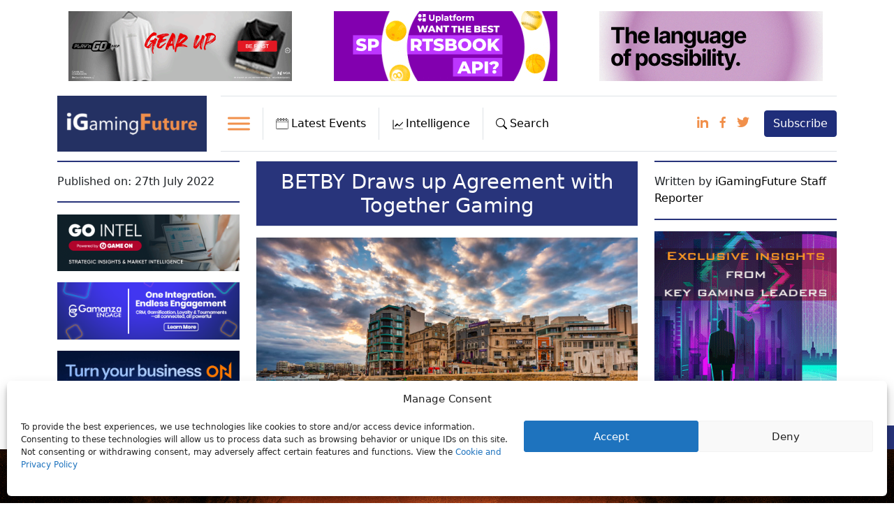

--- FILE ---
content_type: text/css
request_url: https://igamingfuture.com/wp-content/plugins/post-slider-and-carousel/assets/css/psac-public.css?ver=3.2.10
body_size: 2022
content:
/************************************************************
				Box Sizing
************************************************************/
.psac-slider-and-carousel  *, .psac-columns *, .psac-widget-wrp *{outline: none !important; -webkit-box-sizing: border-box; -moz-box-sizing: border-box;box-sizing: border-box;}

/************************************************************
				Clearfix
************************************************************/
.psac-clearfix:before, .psac-clearfix:after{content: "";display: table;}
.psac-clearfix::after{clear: both;}
.psac-clearfix{clear: both;}

/***************************************************************
				Some common css
***************************************************************/
.psac-post-title{margin:0 0 15px 0 !important;}
.psac-post-meta{line-height: normal !important;margin:0 0 15px 0; text-transform: uppercase;color: #555;font-size: 12px;}
.psac-post-meta span{font-style:italic; font-size:12px;}
.psac-post-short-content{margin-bottom:15px;}
.psac-cat-list li ul{margin-left: 0.857143rem;}
.psac-cat-list .current-cat > a{font-weight:bold;}
.psac-link-overlay {position: absolute;height: 100%;width: 100%;top: 0px;left: 0px;z-index: 1;}
.psac-overlay a{color:#fff;}
.psac-post-meta span.psac-post-meta-innr {font-size:12px;display: inline-block; margin:0 5px 5px 5px;}
.psac-post-tags{margin-top:15px;}
.psac-post-meta a{color:#888}
.psac-post-grid, .psac-post-slider{margin-bottom:30px; }
.psac-hide{display:none;}
.psac-post-list{margin-bottom:30px; }
.psac-post-title a{text-decoration:none !important; border-bottom:0px !important;}
.psac-post-tags {    clear:both;}
.psac-post-tags a { font-style: italic; text-decoration: none; font-size: 14px;  color: #555;}
.category-title-main{clear:both;}
.psac-post-link {position: absolute;top: 0;right: 0;z-index: 1;bottom: 0;left: 0;}
.psac-post-image-bg img{display:inline-block; max-width:100%;}
.psac-post-title a,
.psac-post-categories a{color:#000;}
.psac-post-img-wrap{position:relative;}

/****************************************************************
				Arrow and Dots settings
*****************************************************************/
.psac-slider-and-carousel .owl-nav{position:absolute; top:50% !important; transform: translateY(-50%); margin-top:-30px;-webkit-transform: translateY(-50%);-moz-transform: translateY(-50%);border: none !important; width:100%;}
.psac-slider-and-carousel .owl-next{right:0px !important; position:absolute;}
.psac-slider-and-carousel .owl-prev{left:0px !important; position:absolute;}
.psac-slider-and-carousel .owl-nav .owl-next,
.psac-slider-and-carousel .owl-nav .owl-prev{display:inline-block; text-align: center !important; background:rgba(255,255,255,0.4); color:#000; border:2px solid #000;line-height:normal !important; font-size:25px; padding:2px 15px 4px 15px !important; border-radius:0px; box-shadow:none; -moz-transition:all 0.5s ease-out 0s;-ms-transition:all 0.5s ease-out 0s;-o-transition:all 0.5s ease-out 0s; transition: all 0.5s ease-out 0s;}
.psac-slider-and-carousel .owl-nav .owl-next:hover,
.psac-slider-and-carousel .owl-nav .owl-prev:hover,
.psac-slider-and-carousel .owl-nav .owl-next:focus,
.psac-slider-and-carousel .owl-nav .owl-prev:focus{background:#03a9f5; color:#fff; border-color:#03a9f5}
.psac-slider-and-carousel .owl-dots{width:100%; text-align:center;}
.psac-slider-and-carousel .owl-dots .owl-dot{width:10px !important; height:10px !important;  padding:0px !important; background:#555; margin:0 2px; border-radius:100%; display:inline-block; box-shadow:none;}
.psac-slider-and-carousel .owl-dots .owl-dot.active{background:#03a9f5;}
body.rtl .psac-slider-and-carousel .owl-nav .owl-next,
body.rtl .psac-slider-and-carousel .owl-nav .owl-prev{direction: ltr;}

/****************************************************************
				Categories CSS
*****************************************************************/
.psac-post-categories{display: inline-block;color: #666;z-index: 9;position: relative; margin-bottom:15px;}
.psac-post-categories a{text-decoration: none ;  -moz-transition:all 0.5s ease-out 0s;-ms-transition:all 0.5s ease-out 0s;-o-transition:all 0.5s ease-out 0s; transition: all 0.5s ease-out 0s; font-size:13px;padding: 3px 2px;line-height: normal;display: inline-block; margin: 0 0 5px 0; border-bottom: 3px solid #f1f1f1;}

/**************************************************************
						Read more link psac-design
******************************************************************/
.psac-readmorebtn{ -moz-transition:all 0.5s ease-out 0s;-ms-transition:all 0.5s ease-out 0s;-o-transition:all 0.5s ease-out 0s; transition: all 0.5s ease-out 0s;text-decoration: none !important; color: #888;border: 2px solid #888;padding: 8px 15px;font-size: 13px;display: inline-block;box-sizing: border-box;line-height: normal !important;}
.psac-readmorebtn:hover, .psac-readmorebtn:focus{background:#888; color:#fff; }

/**************************************************************
						post Slider psac-design
******************************************************************/
.psac-post-image-bg{position:relative;background-color:#f1f1f1;  background-repeat:no-repeat; background-position: center; -webkit-background-size: cover;
  -moz-background-size: cover;  -o-background-size: cover;  background-size: cover;}
.psac-post-slides{position:relative; }
.psac-post-slides .psac-post-image-bg{margin-bottom:0px;}

/******************Slider psac-design-1********************/
.psac-post-slider.psac-design-1 .psac-post-image-bg{height:400px;}
.psac-post-slider.psac-design-1{margin:0px; text-align:center; }
.psac-post-slider.psac-design-1 .psac-post-title{font-size:24px; line-height: 30px;}
.psac-post-slider.psac-design-1 .psac-post-overlay{background:rgba(255,255,255,0.7); border:5px solid #000; position:absolute; padding:20px; left:0; right:0; max-width:70%; margin:0 auto; top:50%; -webkit-transform: translateY(-50%);transform: translateY(-50%); z-index:2;}
.psac-post-slider.psac-design-1 .psac-post-image-bg{margin-bottom:0px;}
.psac-post-slider.psac-design-1 .psac-post-categories a{border-color:#555; text-decoration:none !important;}
.psac-post-slider.psac-design-1 .psac-readmorebtn{color: #555;border: 2px solid #555;}

/******************Slider psac-design-2********************/
.psac-post-slider.psac-design-2 .psac-post-image-bg{height:400px;}
.psac-post-slider.psac-design-2 .psac-post-title{font-size:24px; line-height: 30px;}
.psac-post-slider.psac-design-2 .psac-post-slides{display: flex;}
.psac-post-slider.psac-design-2 .psac-post-left{ padding-right: 37px;background-color: #fff;background-image: url(../images/bg.png) !important;
background-position: 3px 3px !important;background-repeat: repeat !important;}
.psac-post-slider.psac-design-2 .psac-post-left .psac-post-overlay{background-color: #f5f6f8;padding: 44px 105px 44px 95px;height: 100%;display: flex;align-items: center;}
.psac-post-slider.psac-design-2 .psac-post-right{}
.psac-post-slider.psac-design-2 .psac-post-categories a{border-color:#555; text-decoration:none !important;}
body.rtl .psac-post-slider.psac-design-2 .psac-post-left{ padding-left: 37px; padding-right:0px;}

/***************************************************************
					Carousel psac-designs
***************************************************************/
/******************Carousel psac-design-1********************/
.psac-post-carousel .psac-post-categories a{ text-decoration:none !important;}

.psac-post-carousel.psac-design-1 .psac-post-image-bg{height:400px;}
.psac-post-carousel.psac-design-1 .psac-post-image-bg::before{content:""; opacity:0.8;background: -webkit-linear-gradient(bottom,transparent,#000);
background: -o-linear-gradient(bottom,transparent,#000);
background: -moz-linear-gradient(bottom,transparent,#000);
background: -webkit-gradient(linear,left top,left bottom,from(transparent),to(#000));
background: -webkit-linear-gradient(top,transparent,#000);
background: -o-linear-gradient(top,transparent,#000);
background: linear-gradient(to bottom,transparent,#000);
position: absolute;top: 0;left: 0;right: 0;bottom: 0;-webkit-transition: all .3s linear;-o-transition: all .3s linear;transition: all .3s linear;}
.psac-post-carousel.psac-design-1 .psac-post-carousel-content{position:absolute; bottom:0; padding:20px; text-align:center; z-index:2; left:0; right:0;}
.psac-post-carousel.psac-design-1 .psac-post-carousel-content a{color:#fff;}
.psac-post-carousel.psac-design-1 .psac-post-carousel-content .psac-post-meta{margin-bottom:0px; color:#fff;}
.psac-post-carousel.psac-design-1 .psac-post-content{margin-top:15px;}
.psac-post-carousel.psac-design-1 .psac-post-content,
.psac-post-carousel.psac-design-1 .psac-post-tags{text-align:center;}
.psac-post-carousel.psac-design-1 .psac-post-title{font-size:24px; line-height: 30px;}

/******************Carousel psac-design-2********************/
.psac-post-carousel.psac-design-2 .psac-post-title{font-size:24px; line-height: 30px;}
.psac-post-carousel.psac-design-2 .psac-post-image-bg{height:250px;}
.psac-post-carousel.psac-design-2 .psac-post-carousel-content{border:2px solid #ddd; text-align:center;-webkit-transition: all .3s linear;-o-transition: all .3s linear;transition: all .3s linear; }
.psac-post-carousel.psac-design-2 .psac-post-margin-content{padding:15px;}
.psac-post-carousel.psac-design-2 .psac-post-carousel-slide:hover .psac-post-carousel-content{border-color:#03a9f5; }

/******************Widget Css********************/
.psac-vticker-scrolling-wdgt{visibility: hidden; opacity:0; -ms-filter: "progid:DXImageTransform.Microsoft.Alpha(Opacity=0)"; -webkit-transition: opacity 0.5s linear; transition:opacity 0.5s linear; height:300;}
.inf-vticker-initialized{visibility: visible !important; opacity:1 !important;}
.psac-post-left-img img{max-width:100%;}
.psac-widget-wrp ul{margin:0 !important; padding:0px !important;}
.psac-widget-wrp ul li{list-style: none !important;}
.psac-widget-wrp ul li .psac-post-date{margin-bottom:10px;}
.psac-vticker-scrolling-wdgt ul li:before,
.psac-vticker-scrolling-wdgt ul li:after{content:none !important; padding:0px !important; margin:0px !important;}
.psac-widget-wrp .psac-post-list-content{padding:15px 0;}
.psac-widget-wrp .psac-post-left-img{width:33%;float:left;}
.psac-widget-wrp .psac-post-right-content{float:left; width:67%; padding-left:15px;}
.psac-widget-wrp .psac-post-categories a{text-decoration:none !important; font-size:11px; text-transform:capitalize; padding: 3px 3px;}
.psac-widget-wrp .psac-post-categories{margin-bottom:8px;}
.psac-widget-wrp h4.psac-post-title{margin: 0 0 8px 0 !important}
.psac-widget-wrp .psac-post-full-content{width:100%;}

.psac-column,
.psac-columns{ width:100%; float:left; position: relative;}
@media only screen and (min-width: 40.0625em) {
	.psac-column,
	.psac-columns {position:relative; float: left;}	
	.psac-col-2{width: 50%;}	
	
}
@media only screen and (max-width: 40em) {
	.psac-post-slider.psac-design-2 .psac-post-slides{display:block;}
	.psac-post-slider.psac-design-2 .psac-post-left .psac-post-overlay{padding: 20px 40px 20px 20px;}
}

--- FILE ---
content_type: application/javascript
request_url: https://igamingfuture.com/wp-content/plugins/text-to-audio/admin/js/build/text-to-audio-button.min.js?ver=%201.9.7
body_size: 26511
content:
/*! For license information please see text-to-audio-button.min.js.LICENSE.txt */
(()=>{"use strict";var t={101:(t,e,n)=>{n.d(e,{Z:()=>Rt});n(89);function i(t){return i="function"==typeof Symbol&&"symbol"==typeof Symbol.iterator?function(t){return typeof t}:function(t){return t&&"function"==typeof Symbol&&t.constructor===Symbol&&t!==Symbol.prototype?"symbol":typeof t},i(t)}var o=function(){return o=Object.assign||function(t){for(var e,n=1,i=arguments.length;n<i;n++)for(var o in e=arguments[n])Object.prototype.hasOwnProperty.call(e,o)&&(t[o]=e[o]);return t},o.apply(this,arguments)};function r(t,e,n,i){return new(n||(n=Promise))((function(o,r){function a(t){try{c(i.next(t))}catch(t){r(t)}}function s(t){try{c(i.throw(t))}catch(t){r(t)}}function c(t){var e;t.done?o(t.value):(e=t.value,e instanceof n?e:new n((function(t){t(e)}))).then(a,s)}c((i=i.apply(t,e||[])).next())}))}function a(t,e){var n,i,o,r,a={label:0,sent:function(){if(1&o[0])throw o[1];return o[1]},trys:[],ops:[]};return r={next:s(0),throw:s(1),return:s(2)},"function"==typeof Symbol&&(r[Symbol.iterator]=function(){return this}),r;function s(s){return function(c){return function(s){if(n)throw new TypeError("Generator is already executing.");for(;r&&(r=0,s[0]&&(a=0)),a;)try{if(n=1,i&&(o=2&s[0]?i.return:s[0]?i.throw||((o=i.return)&&o.call(i),0):i.next)&&!(o=o.call(i,s[1])).done)return o;switch(i=0,o&&(s=[2&s[0],o.value]),s[0]){case 0:case 1:o=s;break;case 4:return a.label++,{value:s[1],done:!1};case 5:a.label++,i=s[1],s=[0];continue;case 7:s=a.ops.pop(),a.trys.pop();continue;default:if(!((o=(o=a.trys).length>0&&o[o.length-1])||6!==s[0]&&2!==s[0])){a=0;continue}if(3===s[0]&&(!o||s[1]>o[0]&&s[1]<o[3])){a.label=s[1];break}if(6===s[0]&&a.label<o[1]){a.label=o[1],o=s;break}if(o&&a.label<o[2]){a.label=o[2],a.ops.push(s);break}o[2]&&a.ops.pop(),a.trys.pop();continue}s=e.call(t,a)}catch(t){s=[6,t],i=0}finally{n=o=0}if(5&s[0])throw s[1];return{value:s[0]?s[1]:void 0,done:!0}}([s,c])}}}function s(t,e,n){if(n||2===arguments.length)for(var i,o=0,r=e.length;o<r;o++)!i&&o in e||(i||(i=Array.prototype.slice.call(e,0,o)),i[o]=e[o]);return t.concat(i||Array.prototype.slice.call(e))}function c(t,e){return new Promise((function(n){return setTimeout(n,t,e)}))}function u(t){return!!t&&"function"==typeof t.then}function l(t,e){try{var n=t();u(n)?n.then((function(t){return e(!0,t)}),(function(t){return e(!1,t)})):e(!0,n)}catch(t){e(!1,t)}}function d(t,e,n){return void 0===n&&(n=16),r(this,void 0,void 0,(function(){var i,o,r,s;return a(this,(function(a){switch(a.label){case 0:i=Array(t.length),o=Date.now(),r=0,a.label=1;case 1:return r<t.length?(i[r]=e(t[r],r),(s=Date.now())>=o+n?(o=s,[4,new Promise((function(t){var e=new MessageChannel;e.port1.onmessage=function(){return t()},e.port2.postMessage(null)}))]):[3,3]):[3,4];case 2:a.sent(),a.label=3;case 3:return++r,[3,1];case 4:return[2,i]}}))}))}function h(t){t.then(void 0,(function(){}))}function f(t){return parseInt(t)}function v(t){return parseFloat(t)}function p(t,e){return"number"==typeof t&&isNaN(t)?e:t}function m(t){return t.reduce((function(t,e){return t+(e?1:0)}),0)}function y(t,e){if(void 0===e&&(e=1),Math.abs(e)>=1)return Math.round(t/e)*e;var n=1/e;return Math.round(t*n)/n}function g(t,e){var n=t[0]>>>16,i=65535&t[0],o=t[1]>>>16,r=65535&t[1],a=e[0]>>>16,s=65535&e[0],c=e[1]>>>16,u=0,l=0,d=0,h=0;d+=(h+=r+(65535&e[1]))>>>16,h&=65535,l+=(d+=o+c)>>>16,d&=65535,u+=(l+=i+s)>>>16,l&=65535,u+=n+a,u&=65535,t[0]=u<<16|l,t[1]=d<<16|h}function b(t,e){var n=t[0]>>>16,i=65535&t[0],o=t[1]>>>16,r=65535&t[1],a=e[0]>>>16,s=65535&e[0],c=e[1]>>>16,u=65535&e[1],l=0,d=0,h=0,f=0;h+=(f+=r*u)>>>16,f&=65535,d+=(h+=o*u)>>>16,h&=65535,d+=(h+=r*c)>>>16,h&=65535,l+=(d+=i*u)>>>16,d&=65535,l+=(d+=o*c)>>>16,d&=65535,l+=(d+=r*s)>>>16,d&=65535,l+=n*u+i*c+o*s+r*a,l&=65535,t[0]=l<<16|d,t[1]=h<<16|f}function w(t,e){var n=t[0];32==(e%=64)?(t[0]=t[1],t[1]=n):e<32?(t[0]=n<<e|t[1]>>>32-e,t[1]=t[1]<<e|n>>>32-e):(e-=32,t[0]=t[1]<<e|n>>>32-e,t[1]=n<<e|t[1]>>>32-e)}function S(t,e){0!=(e%=64)&&(e<32?(t[0]=t[1]>>>32-e,t[1]=t[1]<<e):(t[0]=t[1]<<e-32,t[1]=0))}function k(t,e){t[0]^=e[0],t[1]^=e[1]}var _=[4283543511,3981806797],L=[3301882366,444984403];function T(t){var e=[0,t[0]>>>1];k(t,e),b(t,_),e[1]=t[0]>>>1,k(t,e),b(t,L),e[1]=t[0]>>>1,k(t,e)}var x=[2277735313,289559509],j=[1291169091,658871167],E=[0,5],O=[0,1390208809],V=[0,944331445];function P(t,e){var n=function(t){for(var e=new Uint8Array(t.length),n=0;n<t.length;n++){var i=t.charCodeAt(n);if(i>127)return(new TextEncoder).encode(t);e[n]=i}return e}(t);e=e||0;var i,o=[0,n.length],r=o[1]%16,a=o[1]-r,s=[0,e],c=[0,e],u=[0,0],l=[0,0];for(i=0;i<a;i+=16)u[0]=n[i+4]|n[i+5]<<8|n[i+6]<<16|n[i+7]<<24,u[1]=n[i]|n[i+1]<<8|n[i+2]<<16|n[i+3]<<24,l[0]=n[i+12]|n[i+13]<<8|n[i+14]<<16|n[i+15]<<24,l[1]=n[i+8]|n[i+9]<<8|n[i+10]<<16|n[i+11]<<24,b(u,x),w(u,31),b(u,j),k(s,u),w(s,27),g(s,c),b(s,E),g(s,O),b(l,j),w(l,33),b(l,x),k(c,l),w(c,31),g(c,s),b(c,E),g(c,V);u[0]=0,u[1]=0,l[0]=0,l[1]=0;var d=[0,0];switch(r){case 15:d[1]=n[i+14],S(d,48),k(l,d);case 14:d[1]=n[i+13],S(d,40),k(l,d);case 13:d[1]=n[i+12],S(d,32),k(l,d);case 12:d[1]=n[i+11],S(d,24),k(l,d);case 11:d[1]=n[i+10],S(d,16),k(l,d);case 10:d[1]=n[i+9],S(d,8),k(l,d);case 9:d[1]=n[i+8],k(l,d),b(l,j),w(l,33),b(l,x),k(c,l);case 8:d[1]=n[i+7],S(d,56),k(u,d);case 7:d[1]=n[i+6],S(d,48),k(u,d);case 6:d[1]=n[i+5],S(d,40),k(u,d);case 5:d[1]=n[i+4],S(d,32),k(u,d);case 4:d[1]=n[i+3],S(d,24),k(u,d);case 3:d[1]=n[i+2],S(d,16),k(u,d);case 2:d[1]=n[i+1],S(d,8),k(u,d);case 1:d[1]=n[i],k(u,d),b(u,x),w(u,31),b(u,j),k(s,u)}return k(s,o),k(c,o),g(s,c),g(c,s),T(s),T(c),g(s,c),g(c,s),("00000000"+(s[0]>>>0).toString(16)).slice(-8)+("00000000"+(s[1]>>>0).toString(16)).slice(-8)+("00000000"+(c[0]>>>0).toString(16)).slice(-8)+("00000000"+(c[1]>>>0).toString(16)).slice(-8)}function I(t){return"function"!=typeof t}function A(t,e,n,i){var o=Object.keys(t).filter((function(t){return!function(t,e){for(var n=0,i=t.length;n<i;++n)if(t[n]===e)return!0;return!1}(n,t)})),s=d(o,(function(n){return function(t,e){var n=new Promise((function(n){var i=Date.now();l(t.bind(null,e),(function(){for(var t=[],e=0;e<arguments.length;e++)t[e]=arguments[e];var o=Date.now()-i;if(!t[0])return n((function(){return{error:t[1],duration:o}}));var r=t[1];if(I(r))return n((function(){return{value:r,duration:o}}));n((function(){return new Promise((function(t){var e=Date.now();l(r,(function(){for(var n=[],i=0;i<arguments.length;i++)n[i]=arguments[i];var r=o+Date.now()-e;if(!n[0])return t({error:n[1],duration:r});t({value:n[1],duration:r})}))}))}))}))}));return h(n),function(){return n.then((function(t){return t()}))}}(t[n],e)}),i);return h(s),function(){return r(this,void 0,void 0,(function(){var t,e,n,r;return a(this,(function(a){switch(a.label){case 0:return[4,s];case 1:return[4,d(a.sent(),(function(t){var e=t();return h(e),e}),i)];case 2:return t=a.sent(),[4,Promise.all(t)];case 3:for(e=a.sent(),n={},r=0;r<o.length;++r)n[o[r]]=e[r];return[2,n]}}))}))}}function M(){var t=window,e=navigator;return m(["MSCSSMatrix"in t,"msSetImmediate"in t,"msIndexedDB"in t,"msMaxTouchPoints"in e,"msPointerEnabled"in e])>=4}function C(){var t=window,e=navigator;return m(["webkitPersistentStorage"in e,"webkitTemporaryStorage"in e,0===e.vendor.indexOf("Google"),"webkitResolveLocalFileSystemURL"in t,"BatteryManager"in t,"webkitMediaStream"in t,"webkitSpeechGrammar"in t])>=5}function W(){var t=window,e=navigator;return m(["ApplePayError"in t,"CSSPrimitiveValue"in t,"Counter"in t,0===e.vendor.indexOf("Apple"),"getStorageUpdates"in e,"WebKitMediaKeys"in t])>=4}function R(){var t=window,e=t.HTMLElement,n=t.Document;return m(["safari"in t,!("ongestureend"in t),!("TouchEvent"in t),!("orientation"in t),e&&!("autocapitalize"in e.prototype),n&&"pointerLockElement"in n.prototype])>=4}function Z(){var t,e=window;return t=e.print,!!/^function\s.*?\{\s*\[native code]\s*}$/.test(String(t))&&m(["[object WebPageNamespace]"===String(e.browser),"MicrodataExtractor"in e])>=1}function N(){var t,e,n=window;return m(["buildID"in navigator,"MozAppearance"in(null!==(e=null===(t=document.documentElement)||void 0===t?void 0:t.style)&&void 0!==e?e:{}),"onmozfullscreenchange"in n,"mozInnerScreenX"in n,"CSSMozDocumentRule"in n,"CanvasCaptureMediaStream"in n])>=4}function B(){var t=window,e=navigator,n=t.CSS,i=t.HTMLButtonElement;return m([!("getStorageUpdates"in e),i&&"popover"in i.prototype,"CSSCounterStyleRule"in t,n.supports("font-size-adjust: ex-height 0.5"),n.supports("text-transform: full-width")])>=4}function F(){var t=C(),e=N(),n=window,i=navigator,o="connection";return t?m([!("SharedWorker"in n),i[o]&&"ontypechange"in i[o],!("sinkId"in new window.Audio)])>=2:!!e&&m(["onorientationchange"in n,"orientation"in n,/android/i.test(navigator.appVersion)])>=2}function D(t){var e=new Error(t);return e.name=t,e}function G(t,e,n){var i,o,s;return void 0===n&&(n=50),r(this,void 0,void 0,(function(){var r,u;return a(this,(function(a){switch(a.label){case 0:r=document,a.label=1;case 1:return r.body?[3,3]:[4,c(n)];case 2:return a.sent(),[3,1];case 3:u=r.createElement("iframe"),a.label=4;case 4:return a.trys.push([4,,10,11]),[4,new Promise((function(t,n){var i=!1,o=function(){i=!0,t()};u.onload=o,u.onerror=function(t){i=!0,n(t)};var a=u.style;a.setProperty("display","block","important"),a.position="absolute",a.top="0",a.left="0",a.visibility="hidden",e&&"srcdoc"in u?u.srcdoc=e:u.src="about:blank",r.body.appendChild(u);!function t(){var e,n;i||("complete"===(null===(n=null===(e=u.contentWindow)||void 0===e?void 0:e.document)||void 0===n?void 0:n.readyState)?o():setTimeout(t,10))}()}))];case 5:a.sent(),a.label=6;case 6:return(null===(o=null===(i=u.contentWindow)||void 0===i?void 0:i.document)||void 0===o?void 0:o.body)?[3,8]:[4,c(n)];case 7:return a.sent(),[3,6];case 8:return[4,t(u,u.contentWindow)];case 9:return[2,a.sent()];case 10:return null===(s=u.parentNode)||void 0===s||s.removeChild(u),[7];case 11:return[2]}}))}))}function Y(t){for(var e=function(t){for(var e,n,i="Unexpected syntax '".concat(t,"'"),o=/^\s*([a-z-]*)(.*)$/i.exec(t),r=o[1]||void 0,a={},s=/([.:#][\w-]+|\[.+?\])/gi,c=function(t,e){a[t]=a[t]||[],a[t].push(e)};;){var u=s.exec(o[2]);if(!u)break;var l=u[0];switch(l[0]){case".":c("class",l.slice(1));break;case"#":c("id",l.slice(1));break;case"[":var d=/^\[([\w-]+)([~|^$*]?=("(.*?)"|([\w-]+)))?(\s+[is])?\]$/.exec(l);if(!d)throw new Error(i);c(d[1],null!==(n=null!==(e=d[4])&&void 0!==e?e:d[5])&&void 0!==n?n:"");break;default:throw new Error(i)}}return[r,a]}(t),n=e[0],i=e[1],o=document.createElement(null!=n?n:"div"),r=0,a=Object.keys(i);r<a.length;r++){var s=a[r],c=i[s].join(" ");"style"===s?z(o.style,c):o.setAttribute(s,c)}return o}function z(t,e){for(var n=0,i=e.split(";");n<i.length;n++){var o=i[n],r=/^\s*([\w-]+)\s*:\s*(.+?)(\s*!([\w-]+))?\s*$/.exec(o);if(r){var a=r[1],s=r[2],c=r[4];t.setProperty(a,s,c||"")}}}var H,X,J=["monospace","sans-serif","serif"],U=["sans-serif-thin","ARNO PRO","Agency FB","Arabic Typesetting","Arial Unicode MS","AvantGarde Bk BT","BankGothic Md BT","Batang","Bitstream Vera Sans Mono","Calibri","Century","Century Gothic","Clarendon","EUROSTILE","Franklin Gothic","Futura Bk BT","Futura Md BT","GOTHAM","Gill Sans","HELV","Haettenschweiler","Helvetica Neue","Humanst521 BT","Leelawadee","Letter Gothic","Levenim MT","Lucida Bright","Lucida Sans","Menlo","MS Mincho","MS Outlook","MS Reference Specialty","MS UI Gothic","MT Extra","MYRIAD PRO","Marlett","Meiryo UI","Microsoft Uighur","Minion Pro","Monotype Corsiva","PMingLiU","Pristina","SCRIPTINA","Segoe UI Light","Serifa","SimHei","Small Fonts","Staccato222 BT","TRAJAN PRO","Univers CE 55 Medium","Vrinda","ZWAdobeF"];function Q(t){return t.toDataURL()}function K(){var t=this;return function(){if(void 0===X){!function t(){var e=q();$(e)?X=setTimeout(t,2500):(H=e,X=void 0)}()}}(),function(){return r(t,void 0,void 0,(function(){var t;return a(this,(function(e){switch(e.label){case 0:return $(t=q())?H?[2,s([],H,!0)]:function(){var t=document;return t.fullscreenElement||t.msFullscreenElement||t.mozFullScreenElement||t.webkitFullscreenElement||null}()?[4,(n=document,(n.exitFullscreen||n.msExitFullscreen||n.mozCancelFullScreen||n.webkitExitFullscreen).call(n))]:[3,2]:[3,2];case 1:e.sent(),t=q(),e.label=2;case 2:return $(t)||(H=t),[2,t]}var n}))}))}}function q(){var t=screen;return[p(v(t.availTop),null),p(v(t.width)-v(t.availWidth)-p(v(t.availLeft),0),null),p(v(t.height)-v(t.availHeight)-p(v(t.availTop),0),null),p(v(t.availLeft),null)]}function $(t){for(var e=0;e<4;++e)if(t[e])return!1;return!0}function tt(t){var e;return r(this,void 0,void 0,(function(){var n,i,o,r,s,u,l;return a(this,(function(a){switch(a.label){case 0:for(n=document,i=n.createElement("div"),o=new Array(t.length),r={},et(i),l=0;l<t.length;++l)"DIALOG"===(s=Y(t[l])).tagName&&s.show(),et(u=n.createElement("div")),u.appendChild(s),i.appendChild(u),o[l]=s;a.label=1;case 1:return n.body?[3,3]:[4,c(50)];case 2:return a.sent(),[3,1];case 3:n.body.appendChild(i);try{for(l=0;l<t.length;++l)o[l].offsetParent||(r[t[l]]=!0)}finally{null===(e=i.parentNode)||void 0===e||e.removeChild(i)}return[2,r]}}))}))}function et(t){t.style.setProperty("visibility","hidden","important"),t.style.setProperty("display","block","important")}function nt(t){return matchMedia("(inverted-colors: ".concat(t,")")).matches}function it(t){return matchMedia("(forced-colors: ".concat(t,")")).matches}function ot(t){return matchMedia("(prefers-contrast: ".concat(t,")")).matches}function rt(t){return matchMedia("(prefers-reduced-motion: ".concat(t,")")).matches}function at(t){return matchMedia("(prefers-reduced-transparency: ".concat(t,")")).matches}function st(t){return matchMedia("(dynamic-range: ".concat(t,")")).matches}var ct=Math,ut=function(){return 0},lt={default:[],apple:[{font:"-apple-system-body"}],serif:[{fontFamily:"serif"}],sans:[{fontFamily:"sans-serif"}],mono:[{fontFamily:"monospace"}],min:[{fontSize:"1px"}],system:[{fontFamily:"system-ui"}]},dt=new Set([10752,2849,2884,2885,2886,2928,2929,2930,2931,2932,2960,2961,2962,2963,2964,2965,2966,2967,2968,2978,3024,3042,3088,3089,3106,3107,32773,32777,32777,32823,32824,32936,32937,32938,32939,32968,32969,32970,32971,3317,33170,3333,3379,3386,33901,33902,34016,34024,34076,3408,3410,3411,3412,3413,3414,3415,34467,34816,34817,34818,34819,34877,34921,34930,35660,35661,35724,35738,35739,36003,36004,36005,36347,36348,36349,37440,37441,37443,7936,7937,7938]),ht=new Set([34047,35723,36063,34852,34853,34854,34229,36392,36795,38449]),ft=["FRAGMENT_SHADER","VERTEX_SHADER"],vt=["LOW_FLOAT","MEDIUM_FLOAT","HIGH_FLOAT","LOW_INT","MEDIUM_INT","HIGH_INT"];function pt(t){if(t.webgl)return t.webgl.context;var e,n=document.createElement("canvas");n.addEventListener("webglCreateContextError",(function(){return e=void 0}));for(var i=0,o=["webgl","experimental-webgl"];i<o.length;i++){var r=o[i];try{e=n.getContext(r)}catch(t){}if(e)break}return t.webgl={context:e},e}function mt(t,e,n){var i=t.getShaderPrecisionFormat(t[e],t[n]);return i?[i.rangeMin,i.rangeMax,i.precision]:[]}function yt(t){return Object.keys(t.__proto__).filter(gt)}function gt(t){return"string"==typeof t&&!t.match(/[^A-Z0-9_x]/)}function bt(){return N()}function wt(t){return"function"==typeof t.getParameter}var St={fonts:function(){var t=this;return G((function(e,n){var i=n.document;return r(t,void 0,void 0,(function(){var t,e,n,o,r,s,c,u,l,d,h;return a(this,(function(a){for((t=i.body).style.fontSize="48px",(e=i.createElement("div")).style.setProperty("visibility","hidden","important"),n={},o={},r=function(t){var n=i.createElement("span"),o=n.style;return o.position="absolute",o.top="0",o.left="0",o.fontFamily=t,n.textContent="mmMwWLliI0O&1",e.appendChild(n),n},s=function(t,e){return r("'".concat(t,"',").concat(e))},c=function(){for(var t={},e=function(e){t[e]=J.map((function(t){return s(e,t)}))},n=0,i=U;n<i.length;n++)e(i[n]);return t},u=function(t){return J.some((function(e,i){return t[i].offsetWidth!==n[e]||t[i].offsetHeight!==o[e]}))},l=J.map(r),d=c(),t.appendChild(e),h=0;h<J.length;h++)n[J[h]]=l[h].offsetWidth,o[J[h]]=l[h].offsetHeight;return[2,U.filter((function(t){return u(d[t])}))]}))}))}))},domBlockers:function(t){var e=(void 0===t?{}:t).debug;return r(this,void 0,void 0,(function(){var t,n,i,o,r;return a(this,(function(a){switch(a.label){case 0:return W()||F()?(s=atob,t={abpIndo:["#Iklan-Melayang","#Kolom-Iklan-728","#SidebarIklan-wrapper",'[title="ALIENBOLA" i]',s("I0JveC1CYW5uZXItYWRz")],abpvn:[".quangcao","#mobileCatfish",s("LmNsb3NlLWFkcw=="),'[id^="bn_bottom_fixed_"]',"#pmadv"],adBlockFinland:[".mainostila",s("LnNwb25zb3JpdA=="),".ylamainos",s("YVtocmVmKj0iL2NsaWNrdGhyZ2guYXNwPyJd"),s("YVtocmVmXj0iaHR0cHM6Ly9hcHAucmVhZHBlYWsuY29tL2FkcyJd")],adBlockPersian:["#navbar_notice_50",".kadr",'TABLE[width="140px"]',"#divAgahi",s("YVtocmVmXj0iaHR0cDovL2cxLnYuZndtcm0ubmV0L2FkLyJd")],adBlockWarningRemoval:["#adblock-honeypot",".adblocker-root",".wp_adblock_detect",s("LmhlYWRlci1ibG9ja2VkLWFk"),s("I2FkX2Jsb2NrZXI=")],adGuardAnnoyances:[".hs-sosyal","#cookieconsentdiv",'div[class^="app_gdpr"]',".as-oil",'[data-cypress="soft-push-notification-modal"]'],adGuardBase:[".BetterJsPopOverlay",s("I2FkXzMwMFgyNTA="),s("I2Jhbm5lcmZsb2F0MjI="),s("I2NhbXBhaWduLWJhbm5lcg=="),s("I0FkLUNvbnRlbnQ=")],adGuardChinese:[s("LlppX2FkX2FfSA=="),s("YVtocmVmKj0iLmh0aGJldDM0LmNvbSJd"),"#widget-quan",s("YVtocmVmKj0iLzg0OTkyMDIwLnh5eiJd"),s("YVtocmVmKj0iLjE5NTZobC5jb20vIl0=")],adGuardFrench:["#pavePub",s("LmFkLWRlc2t0b3AtcmVjdGFuZ2xl"),".mobile_adhesion",".widgetadv",s("LmFkc19iYW4=")],adGuardGerman:['aside[data-portal-id="leaderboard"]'],adGuardJapanese:["#kauli_yad_1",s("YVtocmVmXj0iaHR0cDovL2FkMi50cmFmZmljZ2F0ZS5uZXQvIl0="),s("Ll9wb3BJbl9pbmZpbml0ZV9hZA=="),s("LmFkZ29vZ2xl"),s("Ll9faXNib29zdFJldHVybkFk")],adGuardMobile:[s("YW1wLWF1dG8tYWRz"),s("LmFtcF9hZA=="),'amp-embed[type="24smi"]',"#mgid_iframe1",s("I2FkX2ludmlld19hcmVh")],adGuardRussian:[s("YVtocmVmXj0iaHR0cHM6Ly9hZC5sZXRtZWFkcy5jb20vIl0="),s("LnJlY2xhbWE="),'div[id^="smi2adblock"]',s("ZGl2W2lkXj0iQWRGb3hfYmFubmVyXyJd"),"#psyduckpockeball"],adGuardSocial:[s("YVtocmVmXj0iLy93d3cuc3R1bWJsZXVwb24uY29tL3N1Ym1pdD91cmw9Il0="),s("YVtocmVmXj0iLy90ZWxlZ3JhbS5tZS9zaGFyZS91cmw/Il0="),".etsy-tweet","#inlineShare",".popup-social"],adGuardSpanishPortuguese:["#barraPublicidade","#Publicidade","#publiEspecial","#queTooltip",".cnt-publi"],adGuardTrackingProtection:["#qoo-counter",s("YVtocmVmXj0iaHR0cDovL2NsaWNrLmhvdGxvZy5ydS8iXQ=="),s("YVtocmVmXj0iaHR0cDovL2hpdGNvdW50ZXIucnUvdG9wL3N0YXQucGhwIl0="),s("YVtocmVmXj0iaHR0cDovL3RvcC5tYWlsLnJ1L2p1bXAiXQ=="),"#top100counter"],adGuardTurkish:["#backkapat",s("I3Jla2xhbWk="),s("YVtocmVmXj0iaHR0cDovL2Fkc2Vydi5vbnRlay5jb20udHIvIl0="),s("YVtocmVmXj0iaHR0cDovL2l6bGVuemkuY29tL2NhbXBhaWduLyJd"),s("YVtocmVmXj0iaHR0cDovL3d3dy5pbnN0YWxsYWRzLm5ldC8iXQ==")],bulgarian:[s("dGQjZnJlZW5ldF90YWJsZV9hZHM="),"#ea_intext_div",".lapni-pop-over","#xenium_hot_offers"],easyList:[".yb-floorad",s("LndpZGdldF9wb19hZHNfd2lkZ2V0"),s("LnRyYWZmaWNqdW5reS1hZA=="),".textad_headline",s("LnNwb25zb3JlZC10ZXh0LWxpbmtz")],easyListChina:[s("LmFwcGd1aWRlLXdyYXBbb25jbGljayo9ImJjZWJvcy5jb20iXQ=="),s("LmZyb250cGFnZUFkdk0="),"#taotaole","#aafoot.top_box",".cfa_popup"],easyListCookie:[".ezmob-footer",".cc-CookieWarning","[data-cookie-number]",s("LmF3LWNvb2tpZS1iYW5uZXI="),".sygnal24-gdpr-modal-wrap"],easyListCzechSlovak:["#onlajny-stickers",s("I3Jla2xhbW5pLWJveA=="),s("LnJla2xhbWEtbWVnYWJvYXJk"),".sklik",s("W2lkXj0ic2tsaWtSZWtsYW1hIl0=")],easyListDutch:[s("I2FkdmVydGVudGll"),s("I3ZpcEFkbWFya3RCYW5uZXJCbG9jaw=="),".adstekst",s("YVtocmVmXj0iaHR0cHM6Ly94bHR1YmUubmwvY2xpY2svIl0="),"#semilo-lrectangle"],easyListGermany:["#SSpotIMPopSlider",s("LnNwb25zb3JsaW5rZ3J1ZW4="),s("I3dlcmJ1bmdza3k="),s("I3Jla2xhbWUtcmVjaHRzLW1pdHRl"),s("YVtocmVmXj0iaHR0cHM6Ly9iZDc0Mi5jb20vIl0=")],easyListItaly:[s("LmJveF9hZHZfYW5udW5jaQ=="),".sb-box-pubbliredazionale",s("YVtocmVmXj0iaHR0cDovL2FmZmlsaWF6aW9uaWFkcy5zbmFpLml0LyJd"),s("YVtocmVmXj0iaHR0cHM6Ly9hZHNlcnZlci5odG1sLml0LyJd"),s("YVtocmVmXj0iaHR0cHM6Ly9hZmZpbGlhemlvbmlhZHMuc25haS5pdC8iXQ==")],easyListLithuania:[s("LnJla2xhbW9zX3RhcnBhcw=="),s("LnJla2xhbW9zX251b3JvZG9z"),s("aW1nW2FsdD0iUmVrbGFtaW5pcyBza3lkZWxpcyJd"),s("aW1nW2FsdD0iRGVkaWt1b3RpLmx0IHNlcnZlcmlhaSJd"),s("aW1nW2FsdD0iSG9zdGluZ2FzIFNlcnZlcmlhaS5sdCJd")],estonian:[s("QVtocmVmKj0iaHR0cDovL3BheTRyZXN1bHRzMjQuZXUiXQ==")],fanboyAnnoyances:["#ac-lre-player",".navigate-to-top","#subscribe_popup",".newsletter_holder","#back-top"],fanboyAntiFacebook:[".util-bar-module-firefly-visible"],fanboyEnhancedTrackers:[".open.pushModal","#issuem-leaky-paywall-articles-zero-remaining-nag","#sovrn_container",'div[class$="-hide"][zoompage-fontsize][style="display: block;"]',".BlockNag__Card"],fanboySocial:["#FollowUs","#meteored_share","#social_follow",".article-sharer",".community__social-desc"],frellwitSwedish:[s("YVtocmVmKj0iY2FzaW5vcHJvLnNlIl1bdGFyZ2V0PSJfYmxhbmsiXQ=="),s("YVtocmVmKj0iZG9rdG9yLXNlLm9uZWxpbmsubWUiXQ=="),"article.category-samarbete",s("ZGl2LmhvbGlkQWRz"),"ul.adsmodern"],greekAdBlock:[s("QVtocmVmKj0iYWRtYW4ub3RlbmV0LmdyL2NsaWNrPyJd"),s("QVtocmVmKj0iaHR0cDovL2F4aWFiYW5uZXJzLmV4b2R1cy5nci8iXQ=="),s("QVtocmVmKj0iaHR0cDovL2ludGVyYWN0aXZlLmZvcnRobmV0LmdyL2NsaWNrPyJd"),"DIV.agores300","TABLE.advright"],hungarian:["#cemp_doboz",".optimonk-iframe-container",s("LmFkX19tYWlu"),s("W2NsYXNzKj0iR29vZ2xlQWRzIl0="),"#hirdetesek_box"],iDontCareAboutCookies:['.alert-info[data-block-track*="CookieNotice"]',".ModuleTemplateCookieIndicator",".o--cookies--container","#cookies-policy-sticky","#stickyCookieBar"],icelandicAbp:[s("QVtocmVmXj0iL2ZyYW1ld29yay9yZXNvdXJjZXMvZm9ybXMvYWRzLmFzcHgiXQ==")],latvian:[s("YVtocmVmPSJodHRwOi8vd3d3LnNhbGlkemluaS5sdi8iXVtzdHlsZT0iZGlzcGxheTogYmxvY2s7IHdpZHRoOiAxMjBweDsgaGVpZ2h0OiA0MHB4OyBvdmVyZmxvdzogaGlkZGVuOyBwb3NpdGlvbjogcmVsYXRpdmU7Il0="),s("YVtocmVmPSJodHRwOi8vd3d3LnNhbGlkemluaS5sdi8iXVtzdHlsZT0iZGlzcGxheTogYmxvY2s7IHdpZHRoOiA4OHB4OyBoZWlnaHQ6IDMxcHg7IG92ZXJmbG93OiBoaWRkZW47IHBvc2l0aW9uOiByZWxhdGl2ZTsiXQ==")],listKr:[s("YVtocmVmKj0iLy9hZC5wbGFuYnBsdXMuY28ua3IvIl0="),s("I2xpdmVyZUFkV3JhcHBlcg=="),s("YVtocmVmKj0iLy9hZHYuaW1hZHJlcC5jby5rci8iXQ=="),s("aW5zLmZhc3R2aWV3LWFk"),".revenue_unit_item.dable"],listeAr:[s("LmdlbWluaUxCMUFk"),".right-and-left-sponsers",s("YVtocmVmKj0iLmFmbGFtLmluZm8iXQ=="),s("YVtocmVmKj0iYm9vcmFxLm9yZyJd"),s("YVtocmVmKj0iZHViaXp6bGUuY29tL2FyLz91dG1fc291cmNlPSJd")],listeFr:[s("YVtocmVmXj0iaHR0cDovL3Byb21vLnZhZG9yLmNvbS8iXQ=="),s("I2FkY29udGFpbmVyX3JlY2hlcmNoZQ=="),s("YVtocmVmKj0id2Vib3JhbWEuZnIvZmNnaS1iaW4vIl0="),".site-pub-interstitiel",'div[id^="crt-"][data-criteo-id]'],officialPolish:["#ceneo-placeholder-ceneo-12",s("W2hyZWZePSJodHRwczovL2FmZi5zZW5kaHViLnBsLyJd"),s("YVtocmVmXj0iaHR0cDovL2Fkdm1hbmFnZXIudGVjaGZ1bi5wbC9yZWRpcmVjdC8iXQ=="),s("YVtocmVmXj0iaHR0cDovL3d3dy50cml6ZXIucGwvP3V0bV9zb3VyY2UiXQ=="),s("ZGl2I3NrYXBpZWNfYWQ=")],ro:[s("YVtocmVmXj0iLy9hZmZ0cmsuYWx0ZXgucm8vQ291bnRlci9DbGljayJd"),s("YVtocmVmXj0iaHR0cHM6Ly9ibGFja2ZyaWRheXNhbGVzLnJvL3Ryay9zaG9wLyJd"),s("YVtocmVmXj0iaHR0cHM6Ly9ldmVudC4ycGVyZm9ybWFudC5jb20vZXZlbnRzL2NsaWNrIl0="),s("YVtocmVmXj0iaHR0cHM6Ly9sLnByb2ZpdHNoYXJlLnJvLyJd"),'a[href^="/url/"]'],ruAd:[s("YVtocmVmKj0iLy9mZWJyYXJlLnJ1LyJd"),s("YVtocmVmKj0iLy91dGltZy5ydS8iXQ=="),s("YVtocmVmKj0iOi8vY2hpa2lkaWtpLnJ1Il0="),"#pgeldiz",".yandex-rtb-block"],thaiAds:["a[href*=macau-uta-popup]",s("I2Fkcy1nb29nbGUtbWlkZGxlX3JlY3RhbmdsZS1ncm91cA=="),s("LmFkczMwMHM="),".bumq",".img-kosana"],webAnnoyancesUltralist:["#mod-social-share-2","#social-tools",s("LmN0cGwtZnVsbGJhbm5lcg=="),".zergnet-recommend",".yt.btn-link.btn-md.btn"]},n=Object.keys(t),[4,tt((r=[]).concat.apply(r,n.map((function(e){return t[e]}))))]):[2,void 0];case 1:return i=a.sent(),e&&function(t,e){for(var n="DOM blockers debug:\n```",i=0,o=Object.keys(t);i<o.length;i++){var r=o[i];n+="\n".concat(r,":");for(var a=0,s=t[r];a<s.length;a++){var c=s[a];n+="\n  ".concat(e[c]?"🚫":"➡️"," ").concat(c)}}console.log("".concat(n,"\n```"))}(t,i),(o=n.filter((function(e){var n=t[e];return m(n.map((function(t){return i[t]})))>.6*n.length}))).sort(),[2,o]}var s}))}))},fontPreferences:function(){return function(t,e){return void 0===e&&(e=4e3),G((function(t,n){var i=n.document,o=i.body,r=o.style;r.width="".concat(e,"px"),r.webkitTextSizeAdjust=r.textSizeAdjust="none",C()?o.style.zoom="".concat(1/n.devicePixelRatio):W()&&(o.style.zoom="reset");var a=i.createElement("div");return a.textContent=s([],Array(e/20<<0),!0).map((function(){return"word"})).join(" "),o.appendChild(a),function(t,e){for(var n={},i={},o=0,r=Object.keys(lt);o<r.length;o++){var a=r[o],s=lt[a],c=s[0],u=void 0===c?{}:c,l=s[1],d=void 0===l?"mmMwWLliI0fiflO&1":l,h=t.createElement("span");h.textContent=d,h.style.whiteSpace="nowrap";for(var f=0,v=Object.keys(u);f<v.length;f++){var p=v[f],m=u[p];void 0!==m&&(h.style[p]=m)}n[a]=h,e.append(t.createElement("br"),h)}for(var y=0,g=Object.keys(lt);y<g.length;y++)i[a=g[y]]=n[a].getBoundingClientRect().width;return i}(i,o)}),'<!doctype html><html><head><meta name="viewport" content="width=device-width, initial-scale=1">')}()},audio:function(){return W()&&B()&&Z()?-4:function(){var t=window,e=t.OfflineAudioContext||t.webkitOfflineAudioContext;if(!e)return-2;if(W()&&!R()&&!function(){var t=window;return m(["DOMRectList"in t,"RTCPeerConnectionIceEvent"in t,"SVGGeometryElement"in t,"ontransitioncancel"in t])>=3}())return-1;var n=new e(1,5e3,44100),i=n.createOscillator();i.type="triangle",i.frequency.value=1e4;var o=n.createDynamicsCompressor();o.threshold.value=-50,o.knee.value=40,o.ratio.value=12,o.attack.value=0,o.release.value=.25,i.connect(o),o.connect(n.destination),i.start(0);var r=function(t){var e=function(){};return[new Promise((function(n,i){var o=!1,r=0,a=0;t.oncomplete=function(t){return n(t.renderedBuffer)};var s=function(){setTimeout((function(){return i(D("timeout"))}),Math.min(500,a+5e3-Date.now()))};(function e(){try{var n=t.startRendering();switch(u(n)&&h(n),t.state){case"running":a=Date.now(),o&&s();break;case"suspended":document.hidden||r++,o&&r>=3?i(D("suspended")):setTimeout(e,500)}}catch(t){i(t)}})(),e=function(){o||(o=!0,a>0&&s())}})),e]}(n),a=r[0],s=r[1],c=a.then((function(t){return function(t){for(var e=0,n=0;n<t.length;++n)e+=Math.abs(t[n]);return e}(t.getChannelData(0).subarray(4500))}),(function(t){if("timeout"===t.name||"suspended"===t.name)return-3;throw t}));return h(c),function(){return s(),c}}()},screenFrame:function(){var t=this;if(W()&&B()&&Z())return function(){return Promise.resolve(void 0)};var e=K();return function(){return r(t,void 0,void 0,(function(){var t,n;return a(this,(function(i){switch(i.label){case 0:return[4,e()];case 1:return t=i.sent(),[2,[(n=function(t){return null===t?null:y(t,10)})(t[0]),n(t[1]),n(t[2]),n(t[3])]]}}))}))}},canvas:function(){return function(t){var e,n,i,o=!1,r=function(){var t=document.createElement("canvas");return t.width=1,t.height=1,[t,t.getContext("2d")]}(),a=r[0],s=r[1];return function(t,e){return!(!e||!t.toDataURL)}(a,s)?(o=function(t){return t.rect(0,0,10,10),t.rect(2,2,6,6),!t.isPointInPath(5,5,"evenodd")}(s),t?n=i="skipped":(e=function(t,e){!function(t,e){t.width=240,t.height=60,e.textBaseline="alphabetic",e.fillStyle="#f60",e.fillRect(100,1,62,20),e.fillStyle="#069",e.font='11pt "Times New Roman"';var n="Cwm fjordbank gly ".concat(String.fromCharCode(55357,56835));e.fillText(n,2,15),e.fillStyle="rgba(102, 204, 0, 0.2)",e.font="18pt Arial",e.fillText(n,4,45)}(t,e);var n=Q(t);return n!==Q(t)?["unstable","unstable"]:(function(t,e){t.width=122,t.height=110,e.globalCompositeOperation="multiply";for(var n=0,i=[["#f2f",40,40],["#2ff",80,40],["#ff2",60,80]];n<i.length;n++){var o=i[n],r=o[0],a=o[1],s=o[2];e.fillStyle=r,e.beginPath(),e.arc(a,s,40,0,2*Math.PI,!0),e.closePath(),e.fill()}e.fillStyle="#f9c",e.arc(60,60,60,0,2*Math.PI,!0),e.arc(60,60,20,0,2*Math.PI,!0),e.fill("evenodd")}(t,e),[Q(t),n])}(a,s),n=e[0],i=e[1])):n=i="unsupported",{winding:o,geometry:n,text:i}}(W()&&B()&&Z())},osCpu:function(){return navigator.oscpu},languages:function(){var t,e=navigator,n=[],i=e.language||e.userLanguage||e.browserLanguage||e.systemLanguage;if(void 0!==i&&n.push([i]),Array.isArray(e.languages))C()&&m([!("MediaSettingsRange"in(t=window)),"RTCEncodedAudioFrame"in t,""+t.Intl=="[object Intl]",""+t.Reflect=="[object Reflect]"])>=3||n.push(e.languages);else if("string"==typeof e.languages){var o=e.languages;o&&n.push(o.split(","))}return n},colorDepth:function(){return window.screen.colorDepth},deviceMemory:function(){return p(v(navigator.deviceMemory),void 0)},screenResolution:function(){if(!(W()&&B()&&Z()))return function(){var t=screen,e=function(t){return p(f(t),null)},n=[e(t.width),e(t.height)];return n.sort().reverse(),n}()},hardwareConcurrency:function(){return p(f(navigator.hardwareConcurrency),void 0)},timezone:function(){var t,e=null===(t=window.Intl)||void 0===t?void 0:t.DateTimeFormat;if(e){var n=(new e).resolvedOptions().timeZone;if(n)return n}var i,o=(i=(new Date).getFullYear(),-Math.max(v(new Date(i,0,1).getTimezoneOffset()),v(new Date(i,6,1).getTimezoneOffset())));return"UTC".concat(o>=0?"+":"").concat(o)},sessionStorage:function(){try{return!!window.sessionStorage}catch(t){return!0}},localStorage:function(){try{return!!window.localStorage}catch(t){return!0}},indexedDB:function(){if(!M()&&!function(){var t=window,e=navigator;return m(["msWriteProfilerMark"in t,"MSStream"in t,"msLaunchUri"in e,"msSaveBlob"in e])>=3&&!M()}())try{return!!window.indexedDB}catch(t){return!0}},openDatabase:function(){return!!window.openDatabase},cpuClass:function(){return navigator.cpuClass},platform:function(){var t=navigator.platform;return"MacIntel"===t&&W()&&!R()?function(){if("iPad"===navigator.platform)return!0;var t=screen,e=t.width/t.height;return m(["MediaSource"in window,!!Element.prototype.webkitRequestFullscreen,e>.65&&e<1.53])>=2}()?"iPad":"iPhone":t},plugins:function(){var t=navigator.plugins;if(t){for(var e=[],n=0;n<t.length;++n){var i=t[n];if(i){for(var o=[],r=0;r<i.length;++r){var a=i[r];o.push({type:a.type,suffixes:a.suffixes})}e.push({name:i.name,description:i.description,mimeTypes:o})}}return e}},touchSupport:function(){var t,e=navigator,n=0;void 0!==e.maxTouchPoints?n=f(e.maxTouchPoints):void 0!==e.msMaxTouchPoints&&(n=e.msMaxTouchPoints);try{document.createEvent("TouchEvent"),t=!0}catch(e){t=!1}return{maxTouchPoints:n,touchEvent:t,touchStart:"ontouchstart"in window}},vendor:function(){return navigator.vendor||""},vendorFlavors:function(){for(var t=[],e=0,n=["chrome","safari","__crWeb","__gCrWeb","yandex","__yb","__ybro","__firefox__","__edgeTrackingPreventionStatistics","webkit","oprt","samsungAr","ucweb","UCShellJava","puffinDevice"];e<n.length;e++){var o=n[e],r=window[o];r&&"object"==i(r)&&t.push(o)}return t.sort()},cookiesEnabled:function(){var t=document;try{t.cookie="cookietest=1; SameSite=Strict;";var e=-1!==t.cookie.indexOf("cookietest=");return t.cookie="cookietest=1; SameSite=Strict; expires=Thu, 01-Jan-1970 00:00:01 GMT",e}catch(t){return!1}},colorGamut:function(){for(var t=0,e=["rec2020","p3","srgb"];t<e.length;t++){var n=e[t];if(matchMedia("(color-gamut: ".concat(n,")")).matches)return n}},invertedColors:function(){return!!nt("inverted")||!nt("none")&&void 0},forcedColors:function(){return!!it("active")||!it("none")&&void 0},monochrome:function(){if(matchMedia("(min-monochrome: 0)").matches){for(var t=0;t<=100;++t)if(matchMedia("(max-monochrome: ".concat(t,")")).matches)return t;throw new Error("Too high value")}},contrast:function(){return ot("no-preference")?0:ot("high")||ot("more")?1:ot("low")||ot("less")?-1:ot("forced")?10:void 0},reducedMotion:function(){return!!rt("reduce")||!rt("no-preference")&&void 0},reducedTransparency:function(){return!!at("reduce")||!at("no-preference")&&void 0},hdr:function(){return!!st("high")||!st("standard")&&void 0},math:function(){var t,e=ct.acos||ut,n=ct.acosh||ut,i=ct.asin||ut,o=ct.asinh||ut,r=ct.atanh||ut,a=ct.atan||ut,s=ct.sin||ut,c=ct.sinh||ut,u=ct.cos||ut,l=ct.cosh||ut,d=ct.tan||ut,h=ct.tanh||ut,f=ct.exp||ut,v=ct.expm1||ut,p=ct.log1p||ut;return{acos:e(.12312423423423424),acosh:n(1e308),acoshPf:(t=1e154,ct.log(t+ct.sqrt(t*t-1))),asin:i(.12312423423423424),asinh:o(1),asinhPf:ct.log(1+ct.sqrt(2)),atanh:r(.5),atanhPf:ct.log(3)/2,atan:a(.5),sin:s(-1e300),sinh:c(1),sinhPf:ct.exp(1)-1/ct.exp(1)/2,cos:u(10.000000000123),cosh:l(1),coshPf:(ct.exp(1)+1/ct.exp(1))/2,tan:d(-1e300),tanh:h(1),tanhPf:(ct.exp(2)-1)/(ct.exp(2)+1),exp:f(1),expm1:v(1),expm1Pf:ct.exp(1)-1,log1p:p(10),log1pPf:ct.log(11),powPI:ct.pow(ct.PI,-100)}},pdfViewerEnabled:function(){return navigator.pdfViewerEnabled},architecture:function(){var t=new Float32Array(1),e=new Uint8Array(t.buffer);return t[0]=1/0,t[0]=t[0]-t[0],e[3]},applePay:function(){var t=window.ApplePaySession;if("function"!=typeof(null==t?void 0:t.canMakePayments))return-1;try{return t.canMakePayments()?1:0}catch(t){return function(t){if(t instanceof Error){if("InvalidAccessError"===t.name){if(/\bfrom\b.*\binsecure\b/i.test(t.message))return-2;if(/\bdifferent\b.*\borigin\b.*top.level\b.*\bframe\b/i.test(t.message))return-3}if("SecurityError"===t.name&&/\bthird.party iframes?.*\bnot.allowed\b/i.test(t.message))return-3}throw t}(t)}},privateClickMeasurement:function(){var t,e=document.createElement("a"),n=null!==(t=e.attributionSourceId)&&void 0!==t?t:e.attributionsourceid;return void 0===n?void 0:String(n)},audioBaseLatency:function(){var t;return F()||W()?window.AudioContext&&null!==(t=(new AudioContext).baseLatency)&&void 0!==t?t:-1:-2},webGlBasics:function(t){var e,n,i,o,r,a,s=pt(t.cache);if(!s)return-1;if(!wt(s))return-2;var c=bt()?null:s.getExtension("WEBGL_debug_renderer_info");return{version:(null===(e=s.getParameter(s.VERSION))||void 0===e?void 0:e.toString())||"",vendor:(null===(n=s.getParameter(s.VENDOR))||void 0===n?void 0:n.toString())||"",vendorUnmasked:c?null===(i=s.getParameter(c.UNMASKED_VENDOR_WEBGL))||void 0===i?void 0:i.toString():"",renderer:(null===(o=s.getParameter(s.RENDERER))||void 0===o?void 0:o.toString())||"",rendererUnmasked:c?null===(r=s.getParameter(c.UNMASKED_RENDERER_WEBGL))||void 0===r?void 0:r.toString():"",shadingLanguageVersion:(null===(a=s.getParameter(s.SHADING_LANGUAGE_VERSION))||void 0===a?void 0:a.toString())||""}},webGlExtensions:function(t){var e=pt(t.cache);if(!e)return-1;if(!wt(e))return-2;var n=e.getSupportedExtensions(),i=e.getContextAttributes(),o=[],r=[],a=[],s=[];if(i)for(var c=0,u=Object.keys(i);c<u.length;c++){var l=u[c];o.push("".concat(l,"=").concat(i[l]))}for(var d=0,h=yt(e);d<h.length;d++){var f=e[w=h[d]];r.push("".concat(w,"=").concat(f).concat(dt.has(f)?"=".concat(e.getParameter(f)):""))}if(n)for(var v=0,p=n;v<p.length;v++){var m=p[v];if(!("WEBGL_debug_renderer_info"===m&&bt()||"WEBGL_polygon_mode"===m&&(C()||W()))){var y=e.getExtension(m);if(y)for(var g=0,b=yt(y);g<b.length;g++){var w;f=y[w=b[g]],a.push("".concat(w,"=").concat(f).concat(ht.has(f)?"=".concat(e.getParameter(f)):""))}}}for(var S=0,k=ft;S<k.length;S++)for(var _=k[S],L=0,T=vt;L<T.length;L++){var x=T[L],j=mt(e,_,x);s.push("".concat(_,".").concat(x,"=").concat(j.join(",")))}return a.sort(),r.sort(),{contextAttributes:o,parameters:r,shaderPrecisions:s,extensions:n,extensionParameters:a}}};function kt(t){var e=function(t){if(F())return.4;if(W())return!R()||B()&&Z()?.3:.5;var e="value"in t.platform?t.platform.value:"";return/^Win/.test(e)?.6:/^Mac/.test(e)?.5:.7}(t),n=function(t){return y(.99+.01*t,1e-4)}(e);return{score:e,comment:"$ if upgrade to Pro: https://fpjs.dev/pro".replace(/\$/g,"".concat(n))}}function _t(t){return JSON.stringify(t,(function(t,e){return e instanceof Error?o({name:(n=e).name,message:n.message,stack:null===(i=n.stack)||void 0===i?void 0:i.split("\n")},n):e;var n,i}),2)}function Lt(t){return P(function(t){for(var e="",n=0,i=Object.keys(t).sort();n<i.length;n++){var o=i[n],r=t[o],a="error"in r?"error":JSON.stringify(r.value);e+="".concat(e?"|":"").concat(o.replace(/([:|\\])/g,"\\$1"),":").concat(a)}return e}(t))}function Tt(t){return void 0===t&&(t=50),function(t,e){void 0===e&&(e=1/0);var n=window.requestIdleCallback;return n?new Promise((function(t){return n.call(window,(function(){return t()}),{timeout:e})})):c(Math.min(t,e))}(t,2*t)}function xt(t,e){var n=Date.now();return{get:function(i){return r(this,void 0,void 0,(function(){var o,r,s;return a(this,(function(a){switch(a.label){case 0:return o=Date.now(),[4,t()];case 1:return r=a.sent(),s=function(t){var e;return{get visitorId(){return void 0===e&&(e=Lt(this.components)),e},set visitorId(t){e=t},confidence:kt(t),components:t,version:"4.4.2"}}(r),(e||(null==i?void 0:i.debug))&&console.log("Copy the text below to get the debug data:\n\n```\nversion: ".concat(s.version,"\nuserAgent: ").concat(navigator.userAgent,"\ntimeBetweenLoadAndGet: ").concat(o-n,"\nvisitorId: ").concat(s.visitorId,"\ncomponents: ").concat(_t(r),"\n```")),[2,s]}}))}))}}}function jt(t){return void 0===t&&(t={}),r(this,void 0,void 0,(function(){var e,n,i;return a(this,(function(o){switch(o.label){case 0:return t.monitoring,e=t.delayFallback,n=t.debug,[4,Tt(e)];case 1:return o.sent(),i=function(t){return A(St,t,[])}({cache:{},debug:n}),[2,xt(i,n)]}}))}))}function Et(t){return Et="function"==typeof Symbol&&"symbol"==typeof Symbol.iterator?function(t){return typeof t}:function(t){return t&&"function"==typeof Symbol&&t.constructor===Symbol&&t!==Symbol.prototype?"symbol":typeof t},Et(t)}function Ot(t,e){var n=Object.keys(t);if(Object.getOwnPropertySymbols){var i=Object.getOwnPropertySymbols(t);e&&(i=i.filter((function(e){return Object.getOwnPropertyDescriptor(t,e).enumerable}))),n.push.apply(n,i)}return n}function Vt(t){for(var e=1;e<arguments.length;e++){var n=null!=arguments[e]?arguments[e]:{};e%2?Ot(Object(n),!0).forEach((function(e){Pt(t,e,n[e])})):Object.getOwnPropertyDescriptors?Object.defineProperties(t,Object.getOwnPropertyDescriptors(n)):Ot(Object(n)).forEach((function(e){Object.defineProperty(t,e,Object.getOwnPropertyDescriptor(n,e))}))}return t}function Pt(t,e,n){return(e=Ct(e))in t?Object.defineProperty(t,e,{value:n,enumerable:!0,configurable:!0,writable:!0}):t[e]=n,t}function It(){It=function(){return e};var t,e={},n=Object.prototype,i=n.hasOwnProperty,o=Object.defineProperty||function(t,e,n){t[e]=n.value},r="function"==typeof Symbol?Symbol:{},a=r.iterator||"@@iterator",s=r.asyncIterator||"@@asyncIterator",c=r.toStringTag||"@@toStringTag";function u(t,e,n){return Object.defineProperty(t,e,{value:n,enumerable:!0,configurable:!0,writable:!0}),t[e]}try{u({},"")}catch(t){u=function(t,e,n){return t[e]=n}}function l(t,e,n,i){var r=e&&e.prototype instanceof y?e:y,a=Object.create(r.prototype),s=new V(i||[]);return o(a,"_invoke",{value:x(t,n,s)}),a}function d(t,e,n){try{return{type:"normal",arg:t.call(e,n)}}catch(t){return{type:"throw",arg:t}}}e.wrap=l;var h="suspendedStart",f="suspendedYield",v="executing",p="completed",m={};function y(){}function g(){}function b(){}var w={};u(w,a,(function(){return this}));var S=Object.getPrototypeOf,k=S&&S(S(P([])));k&&k!==n&&i.call(k,a)&&(w=k);var _=b.prototype=y.prototype=Object.create(w);function L(t){["next","throw","return"].forEach((function(e){u(t,e,(function(t){return this._invoke(e,t)}))}))}function T(t,e){function n(o,r,a,s){var c=d(t[o],t,r);if("throw"!==c.type){var u=c.arg,l=u.value;return l&&"object"==Et(l)&&i.call(l,"__await")?e.resolve(l.__await).then((function(t){n("next",t,a,s)}),(function(t){n("throw",t,a,s)})):e.resolve(l).then((function(t){u.value=t,a(u)}),(function(t){return n("throw",t,a,s)}))}s(c.arg)}var r;o(this,"_invoke",{value:function(t,i){function o(){return new e((function(e,o){n(t,i,e,o)}))}return r=r?r.then(o,o):o()}})}function x(e,n,i){var o=h;return function(r,a){if(o===v)throw new Error("Generator is already running");if(o===p){if("throw"===r)throw a;return{value:t,done:!0}}for(i.method=r,i.arg=a;;){var s=i.delegate;if(s){var c=j(s,i);if(c){if(c===m)continue;return c}}if("next"===i.method)i.sent=i._sent=i.arg;else if("throw"===i.method){if(o===h)throw o=p,i.arg;i.dispatchException(i.arg)}else"return"===i.method&&i.abrupt("return",i.arg);o=v;var u=d(e,n,i);if("normal"===u.type){if(o=i.done?p:f,u.arg===m)continue;return{value:u.arg,done:i.done}}"throw"===u.type&&(o=p,i.method="throw",i.arg=u.arg)}}}function j(e,n){var i=n.method,o=e.iterator[i];if(o===t)return n.delegate=null,"throw"===i&&e.iterator.return&&(n.method="return",n.arg=t,j(e,n),"throw"===n.method)||"return"!==i&&(n.method="throw",n.arg=new TypeError("The iterator does not provide a '"+i+"' method")),m;var r=d(o,e.iterator,n.arg);if("throw"===r.type)return n.method="throw",n.arg=r.arg,n.delegate=null,m;var a=r.arg;return a?a.done?(n[e.resultName]=a.value,n.next=e.nextLoc,"return"!==n.method&&(n.method="next",n.arg=t),n.delegate=null,m):a:(n.method="throw",n.arg=new TypeError("iterator result is not an object"),n.delegate=null,m)}function E(t){var e={tryLoc:t[0]};1 in t&&(e.catchLoc=t[1]),2 in t&&(e.finallyLoc=t[2],e.afterLoc=t[3]),this.tryEntries.push(e)}function O(t){var e=t.completion||{};e.type="normal",delete e.arg,t.completion=e}function V(t){this.tryEntries=[{tryLoc:"root"}],t.forEach(E,this),this.reset(!0)}function P(e){if(e||""===e){var n=e[a];if(n)return n.call(e);if("function"==typeof e.next)return e;if(!isNaN(e.length)){var o=-1,r=function n(){for(;++o<e.length;)if(i.call(e,o))return n.value=e[o],n.done=!1,n;return n.value=t,n.done=!0,n};return r.next=r}}throw new TypeError(Et(e)+" is not iterable")}return g.prototype=b,o(_,"constructor",{value:b,configurable:!0}),o(b,"constructor",{value:g,configurable:!0}),g.displayName=u(b,c,"GeneratorFunction"),e.isGeneratorFunction=function(t){var e="function"==typeof t&&t.constructor;return!!e&&(e===g||"GeneratorFunction"===(e.displayName||e.name))},e.mark=function(t){return Object.setPrototypeOf?Object.setPrototypeOf(t,b):(t.__proto__=b,u(t,c,"GeneratorFunction")),t.prototype=Object.create(_),t},e.awrap=function(t){return{__await:t}},L(T.prototype),u(T.prototype,s,(function(){return this})),e.AsyncIterator=T,e.async=function(t,n,i,o,r){void 0===r&&(r=Promise);var a=new T(l(t,n,i,o),r);return e.isGeneratorFunction(n)?a:a.next().then((function(t){return t.done?t.value:a.next()}))},L(_),u(_,c,"Generator"),u(_,a,(function(){return this})),u(_,"toString",(function(){return"[object Generator]"})),e.keys=function(t){var e=Object(t),n=[];for(var i in e)n.push(i);return n.reverse(),function t(){for(;n.length;){var i=n.pop();if(i in e)return t.value=i,t.done=!1,t}return t.done=!0,t}},e.values=P,V.prototype={constructor:V,reset:function(e){if(this.prev=0,this.next=0,this.sent=this._sent=t,this.done=!1,this.delegate=null,this.method="next",this.arg=t,this.tryEntries.forEach(O),!e)for(var n in this)"t"===n.charAt(0)&&i.call(this,n)&&!isNaN(+n.slice(1))&&(this[n]=t)},stop:function(){this.done=!0;var t=this.tryEntries[0].completion;if("throw"===t.type)throw t.arg;return this.rval},dispatchException:function(e){if(this.done)throw e;var n=this;function o(i,o){return s.type="throw",s.arg=e,n.next=i,o&&(n.method="next",n.arg=t),!!o}for(var r=this.tryEntries.length-1;r>=0;--r){var a=this.tryEntries[r],s=a.completion;if("root"===a.tryLoc)return o("end");if(a.tryLoc<=this.prev){var c=i.call(a,"catchLoc"),u=i.call(a,"finallyLoc");if(c&&u){if(this.prev<a.catchLoc)return o(a.catchLoc,!0);if(this.prev<a.finallyLoc)return o(a.finallyLoc)}else if(c){if(this.prev<a.catchLoc)return o(a.catchLoc,!0)}else{if(!u)throw new Error("try statement without catch or finally");if(this.prev<a.finallyLoc)return o(a.finallyLoc)}}}},abrupt:function(t,e){for(var n=this.tryEntries.length-1;n>=0;--n){var o=this.tryEntries[n];if(o.tryLoc<=this.prev&&i.call(o,"finallyLoc")&&this.prev<o.finallyLoc){var r=o;break}}r&&("break"===t||"continue"===t)&&r.tryLoc<=e&&e<=r.finallyLoc&&(r=null);var a=r?r.completion:{};return a.type=t,a.arg=e,r?(this.method="next",this.next=r.finallyLoc,m):this.complete(a)},complete:function(t,e){if("throw"===t.type)throw t.arg;return"break"===t.type||"continue"===t.type?this.next=t.arg:"return"===t.type?(this.rval=this.arg=t.arg,this.method="return",this.next="end"):"normal"===t.type&&e&&(this.next=e),m},finish:function(t){for(var e=this.tryEntries.length-1;e>=0;--e){var n=this.tryEntries[e];if(n.finallyLoc===t)return this.complete(n.completion,n.afterLoc),O(n),m}},catch:function(t){for(var e=this.tryEntries.length-1;e>=0;--e){var n=this.tryEntries[e];if(n.tryLoc===t){var i=n.completion;if("throw"===i.type){var o=i.arg;O(n)}return o}}throw new Error("illegal catch attempt")},delegateYield:function(e,n,i){return this.delegate={iterator:P(e),resultName:n,nextLoc:i},"next"===this.method&&(this.arg=t),m}},e}function At(t,e,n,i,o,r,a){try{var s=t[r](a),c=s.value}catch(t){return void n(t)}s.done?e(c):Promise.resolve(c).then(i,o)}function Mt(t,e){for(var n=0;n<e.length;n++){var i=e[n];i.enumerable=i.enumerable||!1,i.configurable=!0,"value"in i&&(i.writable=!0),Object.defineProperty(t,Ct(i.key),i)}}function Ct(t){var e=function(t,e){if("object"!=Et(t)||!t)return t;var n=t[Symbol.toPrimitive];if(void 0!==n){var i=n.call(t,e||"default");if("object"!=Et(i))return i;throw new TypeError("@@toPrimitive must return a primitive value.")}return("string"===e?String:Number)(t)}(t,"string");return"symbol"==Et(e)?e:String(e)}var Wt=function(){function t(){var e=arguments.length>0&&void 0!==arguments[0]?arguments[0]:"";!function(t,e){if(!(t instanceof e))throw new TypeError("Cannot call a class as a function")}(this,t),this.userId=ttsObj.user_id,"0"==this.userId&&this.getUniqueUserId(),this.apiUrl=ttsObj.api_url+ttsObj.api_namespace+"/"+ttsObj.api_version+"/track",this.postId=e,this.sessionData=this.getSessionData(),this._startTimeTracking=!1,this.listeningLengthInterval=null,window.addEventListener("beforeunload",this.sendSessionData.bind(this))}var e,n,i,o;return e=t,n=[{key:"startTimeTracking",get:function(){return this._startTimeTracking},set:function(t){this._startTimeTracking=t,this.trackListeningLength()}},{key:"handleStartTimeTracking",value:function(t){this.trackListeningLength()}},{key:"trackInit",value:function(){"0"==this.userId&&this.getUniqueUserId(),this.addEvent("init")}},{key:"trackPlay",value:function(){this.startTimeTracking=!0,this.addEvent("play")}},{key:"trackPause",value:function(){this.startTimeTracking=!1,this.addEvent("pause")}},{key:"trackResume",value:function(){this.startTimeTracking=!0,this.addEvent("resume")}},{key:"trackEnd",value:function(){this.startTimeTracking=!1,this.addEvent("end")}},{key:"trackListeningLength",value:function(){var t=this;this.startTimeTracking?this.listeningLengthInterval||(this.listeningLengthInterval=setInterval((function(){var e,n=t.getSessionData();null!=n&&n.listening_length&&(t.listeningLength=null==n||null===(e=n.listening_length)||void 0===e?void 0:e.length),t.listeningLength+=1,t.addEvent("time")}),1e3)):(clearInterval(this.listeningLengthInterval),this.listeningLengthInterval=null,this.startTimeTracking&&this.addEvent("time"),this.listeningLength=0)}},{key:"getSessionData",value:function(){var t=sessionStorage.getItem("atlasVoice_analytics_data");return t?JSON.parse(t):{}}},{key:"saveSessionData",value:function(){sessionStorage.setItem("atlasVoice_analytics_data",JSON.stringify(this.sessionData))}},{key:"sendSessionData",value:function(){var t,e;this.shouldTrackAnalyticsData()&&(this.sessionData=this.getSessionData(),0!==(null===(t=Object.keys(this.sessionData))||void 0===t?void 0:t.length)&&(fetch(this.apiUrl,{method:"POST",headers:{"Content-Type":"application/json","X-WP-NONCE":null===(e=window)||void 0===e||null===(e=e.ttsObj)||void 0===e?void 0:e.rest_nonce},body:JSON.stringify({analytics:this.sessionData,post_id:this.postId,user_id:this.userId,other_data:{}})}),sessionStorage.removeItem("atlasVoice_analytics_data"),sessionStorage.removeItem("atlasVoice_analytics_is_initiated"),window.hasAtlasVoiceAnalyticsBeforeUnloadListener=!1))}},{key:"getUniqueUserId",value:(o=function(t){return function(){var e=this,n=arguments;return new Promise((function(i,o){var r=t.apply(e,n);function a(t){At(r,i,o,a,s,"next",t)}function s(t){At(r,i,o,a,s,"throw",t)}a(void 0)}))}}(It().mark((function t(){var e,n;return It().wrap((function(t){for(;;)switch(t.prev=t.next){case 0:if(e=this.userId,"0"!=this.userId){t.next=5;break}return n=jt(),t.next=5,n.then((function(t){return t.get()})).then((function(t){e=t.visitorId}));case 5:this.userId=e;case 6:case"end":return t.stop()}}),t,this)}))),function(){return o.apply(this,arguments)})},{key:"addEvent",value:function(t){var e,n=arguments.length>1&&void 0!==arguments[1]?arguments[1]:{};if(this.shouldTrackAnalyticsData()){var i,o={};o=null!==(e=this.sessionData)&&void 0!==e&&e[t]?Vt({count:(null===(i=this.sessionData)||void 0===i||null===(i=i[t])||void 0===i?void 0:i.count)+1,timestamp:(new Date).toISOString()},n):Vt({count:1,timestamp:(new Date).toISOString()},n),this.sessionData[t]=o,this.saveSessionData()}}},{key:"addEvent_new",value:function(t){var e=arguments.length>1&&void 0!==arguments[1]?arguments[1]:{};this.sessionData[this.postId]||(this.sessionData[this.postId]={}),this.sessionData[this.postId][t]||(this.sessionData[this.postId][t]={count:0}),this.sessionData[this.postId][t].count+=1,this.sessionData[this.postId][t]=Vt(Vt({},this.sessionData[this.postId][t]),e),this.saveSessionData()}},{key:"captureDemographics",value:function(){var t=this;fetch("https://ipinfo.io/json?token=your_token").then((function(t){return t.json()})).then((function(e){t.addEvent("demographics",e)}))}},{key:"captureDeviceInfo",value:function(){var t={userAgent:navigator.userAgent,platform:navigator.platform,language:navigator.language};this.addEvent("device_info",t)}},{key:"getReport",value:function(t){return fetch("".concat(this.apiUrl,"/report?period=").concat(t)).then((function(t){return t.json()}))}},{key:"shouldTrackAnalyticsData",value:function(){var t,e,n,i,o,r,a,s=!0;return!(null===(t=window)||void 0===t||null===(t=t.ttsObj)||void 0===t||null===(t=t.settings)||void 0===t||null===(t=t.analytics)||void 0===t||!t.tts_enable_analytics)&&(null!==(e=window)&&void 0!==e&&null!==(e=e.ttsObj)&&void 0!==e&&null!==(e=e.settings)&&void 0!==e&&null!==(e=e.analytics)&&void 0!==e&&null!==(e=e.tts_trackable_post_ids)&&void 0!==e&&e.length&&(null!==(n=window)&&void 0!==n&&n.ttsObj.is_pro_active&&null!==(i=window)&&void 0!==i&&null!==(i=i.ttsObj)&&void 0!==i&&null!==(i=i.settings)&&void 0!==i&&null!==(i=i.analytics)&&void 0!==i&&i.tts_trackable_post_ids.includes("all")||null!==(o=window)&&void 0!==o&&o.ttsObj.is_pro_active&&null!==(r=window)&&void 0!==r&&null!==(r=r.ttsObj)&&void 0!==r&&null!==(r=r.settings)&&void 0!==r&&null!==(r=r.analytics)&&void 0!==r&&r.tts_trackable_post_ids.includes(this.postId)?s=!0:null!==(a=window)&&void 0!==a&&null!==(a=a.ttsObj)&&void 0!==a&&null!==(a=a.settings)&&void 0!==a&&null!==(a=a.analytics)&&void 0!==a&&a.tts_trackable_post_ids.includes(this.postId)||(s=!1)),s)}}],n&&Mt(e.prototype,n),i&&Mt(e,i),Object.defineProperty(e,"prototype",{writable:!1}),t}();const Rt=Wt;window.AtlasVoiceAnalytics=Wt},248:(t,e,n)=>{n.d(e,{Z:()=>A});var i=n(89);function o(t){return o="function"==typeof Symbol&&"symbol"==typeof Symbol.iterator?function(t){return typeof t}:function(t){return t&&"function"==typeof Symbol&&t.constructor===Symbol&&t!==Symbol.prototype?"symbol":typeof t},o(t)}function r(t,e){for(var n=0;n<e.length;n++){var i=e[n];i.enumerable=i.enumerable||!1,i.configurable=!0,"value"in i&&(i.writable=!0),Object.defineProperty(t,s(i.key),i)}}function a(t,e){u(t,e),e.add(t)}function s(t){var e=function(t,e){if("object"!=o(t)||!t)return t;var n=t[Symbol.toPrimitive];if(void 0!==n){var i=n.call(t,e||"default");if("object"!=o(i))return i;throw new TypeError("@@toPrimitive must return a primitive value.")}return("string"===e?String:Number)(t)}(t,"string");return"symbol"==o(e)?e:String(e)}function c(t,e,n){u(t,e),e.set(t,n)}function u(t,e){if(e.has(t))throw new TypeError("Cannot initialize the same private elements twice on an object")}function l(t,e,n){if(!e.has(t))throw new TypeError("attempted to get private field on non-instance");return n}function d(t,e){return function(t,e){if(e.get)return e.get.call(t);return e.value}(t,f(t,e,"get"))}function h(t,e,n){return function(t,e,n){if(e.set)e.set.call(t,n);else{if(!e.writable)throw new TypeError("attempted to set read only private field");e.value=n}}(t,f(t,e,"set"),n),n}function f(t,e,n){if(!e.has(t))throw new TypeError("attempted to "+n+" private field on non-instance");return e.get(t)}var v=new WeakMap,p=new WeakMap,m=new WeakMap,y=new WeakMap,g=new WeakMap,b=new WeakMap,w=new WeakMap,S=new WeakSet,k=new WeakSet,_=function(){function t(e,n,i,o){var r,u,l;!function(t,e){if(!(t instanceof e))throw new TypeError("Cannot call a class as a function")}(this,t),a(this,k),a(this,S),c(this,v,{writable:!0,value:""}),c(this,p,{writable:!0,value:{}}),r=this,l=[],(u=s(u="voices"))in r?Object.defineProperty(r,u,{value:l,enumerable:!0,configurable:!0,writable:!0}):r[u]=l,c(this,m,{writable:!0,value:"Microsoft Zira - English (United States)"}),c(this,y,{writable:!0,value:"en-US"}),c(this,g,{writable:!0,value:"en-US"}),c(this,b,{writable:!0,value:"Microsoft Zira - English (United States)"}),c(this,w,{writable:!0,value:[]}),h(this,p,e),this.voices=n,i&&h(this,g,i),o&&h(this,b,o),this.defineVoiceAndLang(o,i),console.log({voice:this.getVoice(),lang:this.getLanguage()})}var e,n,i;return e=t,n=[{key:"isAndroid",value:function(){var t=navigator.userAgent.toLowerCase().indexOf("android")>-1;return!!t}},{key:"getLanguage",value:function(){var t=arguments.length>0&&void 0!==arguments[0]?arguments[0]:d(this,m),e=arguments.length>1&&void 0!==arguments[1]?arguments[1]:d(this,y);return d(this,y)===e||this.defineVoiceAndLang(t,e),d(this,y)}},{key:"getVoice",value:function(){var t=arguments.length>0&&void 0!==arguments[0]?arguments[0]:d(this,m),e=arguments.length>1&&void 0!==arguments[1]?arguments[1]:d(this,y);return d(this,m)===t||this.defineVoiceAndLang(t,e),d(this,m)}},{key:"setLanguage",value:function(t,e){var n=this,i=!1;return this.voices.length?(Object.values(this.voices).map((function(e){var o=new RegExp(t,"gi");null!==e.lang.match(o)&&e.name&&(h(n,y,e.lang),i=!0)})),{lang:d(this,y),isSupported:i}):{lang:d(this,y),isSupported:i}}},{key:"setVoice",value:function(t){h(this,m,t)}},{key:"getVoiceByLangCode",value:function(t){for(var e=0;e<this.voices.length;e++){var n=this.voices[e];if(n.lang===t)return n.name}return!1}},{key:"defineVoiceAndLang",value:function(t,e){var n,i="",o=t||d(this,b),r=e||d(this,g),a=l(this,S,L).call(this,r),s=l(this,k,T).call(this,a);if(console.log({selectedLang:r,selectedVoice:o,langCountryCode:a,filteredVoices:s}),s.length>1)for(var c=0;c<s.length;c++){if(i=s[c].lang,n=s[c].name,o===s[c].name){h(this,m,n),h(this,y,i);break}h(this,m,n),h(this,y,i)}else 1===s.length?(h(this,m,s[0].name),h(this,y,s[0].lang)):(h(this,m,t),h(this,y,e))}},{key:"getVoices",value:function(){return this.voices}},{key:"validateCountryCode",value:function(t){for(var e=this.voices,n=0;n<e.length;n++){var i=e[n].lang;if((i=l(this,S,L).call(this,i))==t||this.aliasCountryCode(t))return!0}return!1}},{key:"aliasCountryCode",value:function(t){var e=!(arguments.length>1&&void 0!==arguments[1])||arguments[1],n={es:["es","ca"]};for(var i in n)if(n[i].includes(t))return!!e||i;return!e&&t}}],n&&r(e.prototype,n),i&&r(e,i),Object.defineProperty(e,"prototype",{writable:!1}),t}();function L(t){return t&&-1!==t.indexOf("-")?t.split("-")[0]:t&&-1!==t.indexOf("_")?t.split("_")[0]:t}function T(t){var e=this;return h(this,w,[]),Object.values(this.voices).map((function(n){var i=new RegExp(t,"gi");null!==n.lang.match(i)&&n.name&&d(e,w).push(n)})),d(this,w)}window.BrowserSupport=_;var x,j=n(708),E=n(101);function O(t){return O="function"==typeof Symbol&&"symbol"==typeof Symbol.iterator?function(t){return typeof t}:function(t){return t&&"function"==typeof Symbol&&t.constructor===Symbol&&t!==Symbol.prototype?"symbol":typeof t},O(t)}function V(t,e){for(var n=0;n<e.length;n++){var i=e[n];i.enumerable=i.enumerable||!1,i.configurable=!0,"value"in i&&(i.writable=!0),Object.defineProperty(t,I(i.key),i)}}function P(t,e,n){return(e=I(e))in t?Object.defineProperty(t,e,{value:n,enumerable:!0,configurable:!0,writable:!0}):t[e]=n,t}function I(t){var e=function(t,e){if("object"!=O(t)||!t)return t;var n=t[Symbol.toPrimitive];if(void 0!==n){var i=n.call(t,e||"default");if("object"!=O(i))return i;throw new TypeError("@@toPrimitive must return a primitive value.")}return("string"===e?String:Number)(t)}(t,"string");return"symbol"==O(e)?e:String(e)}var A=function(){function t(e){var n,o=arguments.length>1&&void 0!==arguments[1]?arguments[1]:"",r=arguments.length>2&&void 0!==arguments[2]?arguments[2]:null,a=arguments.length>3&&void 0!==arguments[3]?arguments[3]:window.TTS;if(function(t,e){if(!(t instanceof e))throw new TypeError("Cannot call a class as a function")}(this,t),P(this,"TTS",window.TTS),P(this,"browser",null),P(this,"speech",null),P(this,"speechSynthesis",window.speechSynthesis),P(this,"utterence",new SpeechSynthesisUtterance),P(this,"speechRecognitionIsActive",!0),P(this,"speechRecognition",window.speechRecognition||window.webkitSpeechRecognition),P(this,"recordStatus","record"),P(this,"listenStatus","listen"),P(this,"noticeClass","tta_notice"),P(this,"cofiguration",{}),P(this,"timer",null),P(this,"buttonId",null),P(this,"speakButton",null),P(this,"content",null),P(this,"ttsListeningSettings",null),P(this,"languages",[]),P(this,"voices",{}),P(this,"voice","Microsoft Zira - English (United States)"),P(this,"language","en-US"),P(this,"buttonTextArr",null),P(this,"splittedSentances",""),P(this,"isCanceled",!1),P(this,"shouldCancelTimer",null),P(this,"callBackAfterEnd",null),P(this,"splitSentences",null),P(this,"playButtonNo",1),P(this,"analytics",null),this.TTS=a,this.content=o||window.TTS.contents[e],this.splittedSentances=(0,j.jR)(o),this.buttonId=e,this.buttonTextArr=this.TTS.settings.textArr,this.speakButton=r||document.getElementById(e),this.ttsListeningSettings=this.TTS.settings.listening,this.speech=new i.Z,this.splitSentences=j.jR,this.playButtonNo=window.TTS.extra.player_id,this.analytics=new E.Z(this.TTS.settings.postId),"function"==typeof NoSleep&&null!==(n=ttsObj)&&void 0!==n&&n.is_mobile){var s=new NoSleep;window.onload=function(){s.enable(),console.log("NoSleep enabled")}}}var e,n,o;return e=t,n=[{key:"getData",value:function(){return(!(arguments.length>0&&void 0!==arguments[0])||arguments[0])&&(window.TextToSpeech=this),this}},{key:"playButtonText",value:function(){var t,e;return null!==(t=null==this||null===(e=this.buttonTextArr)||void 0===e?void 0:e.listen_text)&&void 0!==t?t:"Listen"}},{key:"playButtonContent",value:function(){var t,e='<div class="tts_button"><span class="dashicons dashicons-controls-play"></span> <span>';if(null!==(t=ttsObj)&&void 0!==t&&null!==(t=t.player_customizations)&&void 0!==t&&null!==(t=t[1])&&void 0!==t&&t.play){var n,i=(new DOMParser).parseFromString(null===(n=ttsObj)||void 0===n||null===(n=n.player_customizations)||void 0===n||null===(n=n[1])||void 0===n?void 0:n.play,"image/svg+xml");e='<div className="tts_button">'.concat(i.documentElement.outerHTML,"</div><span>")}return e+" "+this.playButtonText()+"</span></span></div>"}},{key:"replayButtonText",value:function(){var t,e;return null!==(t=null==this||null===(e=this.buttonTextArr)||void 0===e?void 0:e.replay_text)&&void 0!==t?t:"Replay"}},{key:"replayButtonContent",value:function(){var t,e='<div class="tts_button"><span class="dashicons dashicons-image-rotate"></span> <span>';if(null!==(t=ttsObj)&&void 0!==t&&null!==(t=t.player_customizations)&&void 0!==t&&null!==(t=t[1])&&void 0!==t&&t.replay){var n,i=(new DOMParser).parseFromString(null===(n=ttsObj)||void 0===n||null===(n=n.player_customizations)||void 0===n||null===(n=n[1])||void 0===n?void 0:n.replay,"image/svg+xml");e='<div className="tts_button">'.concat(i.documentElement.outerHTML,"</div><span>")}return e+" "+this.replayButtonText()+"<span></span></span></div>"}},{key:"pauseButtonText",value:function(){var t,e;return null!==(t=null==this||null===(e=this.buttonTextArr)||void 0===e?void 0:e.pause_text)&&void 0!==t?t:"Pause"}},{key:"pauseButtonContent",value:function(){var t,e='<div class="tts_button"><span class="dashicons dashicons-controls-pause"></span> <span>';if(null!==(t=ttsObj)&&void 0!==t&&null!==(t=t.player_customizations)&&void 0!==t&&null!==(t=t[1])&&void 0!==t&&t.pause){var n,i=(new DOMParser).parseFromString(null===(n=ttsObj)||void 0===n||null===(n=n.player_customizations)||void 0===n||null===(n=n[1])||void 0===n?void 0:n.pause,"image/svg+xml");e='<div className="tts_button">'.concat(i.documentElement.outerHTML,"</div><span>")}return e+" "+this.pauseButtonText()+"<span></span></span></div>"}},{key:"resumeButtonText",value:function(){var t,e;return null!==(t=null==this||null===(e=this.buttonTextArr)||void 0===e?void 0:e.resume_text)&&void 0!==t?t:"Resume"}},{key:"resumeButtonContent",value:function(){var t,e='<div class="tts_button"><span class="dashicons dashicons-controls-play"></span> <span>';if(null!==(t=ttsObj)&&void 0!==t&&null!==(t=t.player_customizations)&&void 0!==t&&null!==(t=t[1])&&void 0!==t&&t.resume){var n,i=(new DOMParser).parseFromString(null===(n=ttsObj)||void 0===n||null===(n=n.player_customizations)||void 0===n||null===(n=n[1])||void 0===n?void 0:n.resume,"image/svg+xml");e='<div className="tts_button">'.concat(i.documentElement.outerHTML,"</div><span>")}return e+" "+this.resumeButtonText()+"<span></span></span></div>"}},{key:"recordStartButtonContent",value:function(){return'<span class="dashicons dashicons-controls-volumeoff"></span> '+this.buttonTextArr.start_text}},{key:"recordStopButtonConten",value:function(){return'<span class="dashicons dashicons-controls-volumeon"></span> '+this.buttonTextArr.stop_text}},{key:"displayApiMissing",value:function(){var t=arguments.length>0&&void 0!==arguments[0]?arguments[0]:"",e=arguments.length>1&&void 0!==arguments[1]&&arguments[1],n="",i="";if(this.speechRecognitionIsActive||(n+="Text To Audio: Please enable speechRecognition"),this.speechSynthesis||(n+=n?" , speechSynthesis.":"Text To Audio: Please enable speechSynthesis."),t){var o,r=null===(o=document.getElementById(t))||void 0===o?void 0:o.previousSibling;r?(n+=' Click here to <a href="https://wordpress.org/plugins/text-to-audio/#how%20to%20enable%20%60%60speechsynthesis%60%60%20on%20firefox%3F" target="_blank">enable</a>',r.style.display="block",r.innerHTML=n,setTimeout((function(){document.querySelector(".tta_notice").style.display="none",r.innerHTML=""}),5e3)):(n+="\nFollow this link to enable: \n".concat(i+="This browser not supports speechSynthesis API"),alert(n))}else e||"?page=text-to-audio"===location.search&&"#/customize"===location.hash?i+=ttsObj.admin_url+"admin.php?page=text-to-audio#/docs":i+="https://wordpress.org/plugins/text-to-audio/#how%20to%20enable%20%60%60speechsynthesis%60%60%20on%20firefox%3F",n+="\nFollow this link to enable: \n".concat(i),alert(n);return!0}},{key:"displayButtonText",value:function(t){var e;if(1==(null==this?void 0:this.playButtonNo)&&null!=this&&null!==(e=this.speakButton)&&void 0!==e&&e.innerHTML)if("listen"===t){var n,i;this.speakButton.innerHTML=this.replayButtonContent();var o=null!==(n=null===(i=window)||void 0===i||null===(i=i.ttsObj)||void 0===i||null===(i=i.buttonTextArr)||void 0===i?void 0:i.replay_hover_title)&&void 0!==n?n:"Click to listen post.";this.speakButton.setAttribute("title","Text To Audio : "+o)}else if("pause"===t){var r,a;this.speakButton.innerHTML=this.pauseButtonContent();var s=null!==(r=null===(a=window)||void 0===a||null===(a=a.ttsObj)||void 0===a||null===(a=a.buttonTextArr)||void 0===a?void 0:a.pause_hover_title)&&void 0!==r?r:this.pauseButtonText();this.speakButton.setAttribute("title","Text To Audio : "+s)}else if("resume"===t){var c,u;this.speakButton.innerHTML=this.resumeButtonContent();var l=null!==(c=null===(u=window)||void 0===u||null===(u=u.ttsObj)||void 0===u||null===(u=u.buttonTextArr)||void 0===u?void 0:u.resume_hover_title)&&void 0!==c?c:this.resumeButtonText();this.speakButton.setAttribute("title","Text To Audio : "+l)}}},{key:"finishedSpeaking",value:function(t){var e=arguments.length>1&&void 0!==arguments[1]?arguments[1]:{},n=arguments.length>2&&void 0!==arguments[2]&&arguments[2];this.speech.speaking()&&!n||(console.log("End utterance "+this.speech.speaking()),this.listenStatus="listen",this.displayButtonText(this.listenStatus),this.splittedSentances=(0,j.jR)(window.TTS.contents[this.buttonId]),t.cancel()),console.log("Success !",e),this.analytics.trackEnd(),this.callBackAfterEnd&&this.callBackAfterEnd(),this.browser.isAndroid()||(clearTimeout(this.timer),this.timer=null,clearTimeout(this.shouldCancelTimer),this.shouldCancelTimer=null),window.sessionStorage.setItem("tts_paused_by_intention",!1)}},{key:"speak",value:function(t){var e=this,n=arguments.length>1&&void 0!==arguments[1]?arguments[1]:this.content;if(this.speech.hasBrowserSupport()){if(t.setLanguage(this.browser.getLanguage()),t.setVoice(this.browser.getVoice()),t.speak({text:n,queue:!1,listeners:{onstart:function(t){console.log("Start utterance"),e.utterence=t,wp.hooks.doAction("tts_high_light_text",t.currentTarget.text,e.buttonId,j.jR)},onend:function(t){console.log("End utterance")},onpause:function(t){console.log("Pause utterance")},onresume:function(t){console.log("Resume utterance")},onboundary:function(t){}}}).then((function(n){e.finishedSpeaking(t,n)})).catch((function(t){console.error("An error occurred :",t)})),this.listenStatus="pause",this.displayButtonText(this.listenStatus),this.analytics.trackPlay(),!this.browser.isAndroid()){var i=this;this.timer=setTimeout((function e(){t.pause(),console.log(t),setTimeout((function(){t.resume()}),0),i.timer=setTimeout(e,1e4),t.speaking()||(clearTimeout(i.timer),i.timer=null)}),1e4)}}else this.displayApiMissing("tts__listent_content_"+this.buttonId)}},{key:"pause",value:function(t){var e,n=this;this.browser.isAndroid()?(t.cancel(),this.isCanceled=!0):(t.pause(),this.shouldCancelTimer=setInterval((function(){t.cancel(),n.isCanceled=!0}),1));var i=this.splittedSentances.indexOf((null===(e=this.utterence)||void 0===e||null===(e=e.target)||void 0===e?void 0:e.text)||"");this.splittedSentances=this.splittedSentances.slice(i),this.content=this.splittedSentances.join(" "),this.listenStatus="resume",this.displayButtonText(this.listenStatus),this.analytics.trackPause(),this.browser.isAndroid()||clearTimeout(this.timer)}},{key:"resume",value:function(t){if(this.isCanceled?(this.speak(t,this.content),clearTimeout(this.shouldCancelTimer),this.browser.isAndroid()||clearTimeout(this.timer)):(t.resume(),clearTimeout(this.shouldCancelTimer)),this.listenStatus="pause",this.displayButtonText(this.listenStatus),!this.browser.isAndroid()){var e=this;this.timer=setTimeout((function n(){t.pause(),console.log(t),setTimeout((function(){t.resume()}),0),e.timer=setTimeout(n,1e4),t.speaking()||(clearTimeout(e.timer),e.timer=null)}),1e4)}}},{key:"_init",value:function(){var t=this,e=arguments.length>0&&void 0!==arguments[0]?arguments[0]:null;this.callBackAfterEnd=e,void 0!==this.ttsListeningSettings&&this.speech.init({volume:this.ttsListeningSettings.tta__listening_volume?this.ttsListeningSettings.tta__listening_volume:1,rate:this.ttsListeningSettings.tta__listening_rate?this.ttsListeningSettings.tta__listening_rate:1,pitch:this.ttsListeningSettings.tta__listening_pitch?this.ttsListeningSettings.tta__listening_pitch:1,splitSentences:!0,listeners:{onvoiceschanged:function(t){}}}).then((function(e){var n,i,o,r;t.voices=e.voices,0===(null===(n=t.ttsListeningSettings)||void 0===n||null===(n=n.tta__listening_lang)||void 0===n?void 0:n.indexOf("en"))&&0===(null===(i=t.ttsListeningSettings)||void 0===i||null===(i=i.tta__listening_voice)||void 0===i?void 0:i.indexOf("Google"))&&(t.ttsListeningSettings.tta__listening_lang="en-US",t.ttsListeningSettings.tta__listening_voice="Microsoft Zira - English (United States)"),t.browser=new _(ttsObj,e.voices,null===(o=t.ttsListeningSettings)||void 0===o?void 0:o.tta__listening_lang,null===(r=t.ttsListeningSettings)||void 0===r?void 0:r.tta__listening_voice),t._prepareSpeakButton(t.speech),window.sessionStorage.setItem("tts_paused_by_intention",!1)})).catch((function(t){console.error("An error occured while initializing : ",t)}))}},{key:"_prepareSpeakButton",value:function(t){var e=this;"listen"==this.listenStatus?this.speak(t):"pause"==this.listenStatus?this.pause(t):"resume"==this.listenStatus&&this.resume(t),console.log({status:this.listenStatus,settings:this.ttsListeningSettings}),document.addEventListener("visibilitychange",(function(){var n=wp.hooks.applyFilters("tta__settings_stop_auto_pause_after_switching_tab",!0);if("hidden"===document.visibilityState&&"pause"===e.listenStatus&&n&&(e.pause(t),e.callBackAfterEnd&&e.callBackAfterEnd()),"visible"===document.visibilityState&&"resume"===e.listenStatus&&n){var i,o,r=JSON.parse(window.sessionStorage.getItem("tts_paused_by_intention")),a=null!==(i=null===(o=window)||void 0===o||null===(o=o.TTS)||void 0===o||null===(o=o.settings)||void 0===o||null===(o=o.settings)||void 0===o||null===(o=o.settings)||void 0===o?void 0:o.tta__settings_stop_auto_playing_after_switching_tab)&&void 0!==i&&i;r||a||(window.sessionStorage.setItem("tts_paused_by_intention",!1),e.resume(t)),e.callBackAfterEnd&&e.callBackAfterEnd()}}))}}],n&&V(e.prototype,n),o&&V(e,o),Object.defineProperty(e,"prototype",{writable:!1}),t}();if(null!==(x=window)&&void 0!==x&&null!==(x=x.ttsObj)&&void 0!==x&&x.is_pro_active?window.TextToSpeech=A:window.document.addEventListener("DOMContentLoaded",(function(){window.TextToSpeech=A})),"page=text-to-audio"===new URLSearchParams("page=text-to-audio").toString()){var M;M=setInterval((function(){window.hasOwnProperty("ttsObj")&&ttsObj.is_dashboard&&(window.hasOwnProperty("TTS")?""!==window.TTS.contents[0]&&(window.TTS.contents[1]=""):(window.TTS={},window.TTS.contents={},window.TTS.contents[1]=""),window.TTS.hasOwnProperty("settings")||(window.TTS.settings={listening:{tta__listening_lang:"en-US",tta__listening_voice:"Microsoft Zira - English (United States)",tta__listening_pitch:"1",tta__listening_rate:"1",tta__listening_volume:"1"},cssClass:"",btnStyle:"background-color:#ee6d6d;color:#ffffff;width:100%;border:0;display:block;border-radius:4px;text-decoration:none;cursor:pointer;",textArr:{listen_text:"Listen",pause_text:"Pause",resume_text:"Resume",replay_text:"Replay",start_text:"Start",stop_text:"Start"},customCSS:"",shouldDisplayIcon:"inline-block"},window.TTS.settings.readingTime=1),clearInterval(M),M=null)}),1e3)}},89:(t,e,n)=>{n.d(e,{Z:()=>l});var i=/^(?:(en-GB-oed|i-ami|i-bnn|i-default|i-enochian|i-hak|i-klingon|i-lux|i-mingo|i-navajo|i-pwn|i-tao|i-tay|i-tsu|sgn-BE-FR|sgn-BE-NL|sgn-CH-DE)|(art-lojban|cel-gaulish|no-bok|no-nyn|zh-guoyu|zh-hakka|zh-min|zh-min-nan|zh-xiang))$|^((?:[a-z]{2,3}(?:(?:-[a-z]{3}){1,3})?)|[a-z]{4}|[a-z]{5,8})(?:-([a-z]{4}))?(?:-([a-z]{2}|\d{3}))?((?:-(?:[\da-z]{5,8}|\d[\da-z]{3}))*)?((?:-[\da-wy-z](?:-[\da-z]{2,8})+)*)?(-x(?:-[\da-z]{1,8})+)?$|^(x(?:-[\da-z]{1,8})+)$/i,o=function(t){return"string"==typeof t||t instanceof String},r=function(t){return o(t)?t.trim():""};const a={trim:r,isNan:function(t){return"number"==typeof t&&isNaN(t)},isNil:function(t){return null==t},isObject:function(t){return"[object Object]"===Object.prototype.toString.call(t)},size:function(t){return t&&Array.isArray(t)&&t.length?t.length:0},isString:o,splitSentences:function(){return(arguments.length>0&&void 0!==arguments[0]?arguments[0]:"").replace(/\.+/g,".|").replace(/\?/g,"?|").replace(/\!/g,"!|").split("|").map((function(t){return r(t)})).filter(Boolean)},validateLocale:function(t){return"string"==typeof t&&i.test(t)}};var s={};function c(t,e){for(var n=0;n<e.length;n++){var i=e[n];i.enumerable=i.enumerable||!1,i.configurable=!0,"value"in i&&(i.writable=!0),Object.defineProperty(t,i.key,i)}}Object.defineProperty(s,"__esModule",{value:!0}),s.default=void 0;var u=function(){function t(){!function(t,e){if(!(t instanceof e))throw new TypeError("Cannot call a class as a function")}(this,t),this.browserSupport="speechSynthesis"in window&&"SpeechSynthesisUtterance"in window,this.synthesisVoice=null}var e,n,i;return e=t,n=[{key:"init",value:function(){var t=this,e=arguments.length>0&&void 0!==arguments[0]?arguments[0]:{};return new Promise((function(n,i){t.browserSupport||i("Your browser does not support Speech Synthesis");var o=(0,a.isNil)(e.listeners)?{}:e.listeners,r=!!(0,a.isNil)(e.splitSentences)||e.splitSentences,s=(0,a.isNil)(e.lang)?void 0:e.lang,c=(0,a.isNil)(e.volume)?1:e.volume,u=(0,a.isNil)(e.rate)?1:e.rate,l=(0,a.isNil)(e.pitch)?1:e.pitch,d=(0,a.isNil)(e.voice)?void 0:e.voice;Object.keys(o).forEach((function(t){var e=o[t];"onvoiceschanged"!==t&&(speechSynthesis[t]=function(t){e&&e(t)})})),t._loadVoices().then((function(e){o.onvoiceschanged&&o.onvoiceschanged(e),!(0,a.isNil)(s)&&t.setLanguage(s),!(0,a.isNil)(d)&&t.setVoice(d),!(0,a.isNil)(c)&&t.setVolume(c),!(0,a.isNil)(u)&&t.setRate(u),!(0,a.isNil)(l)&&t.setPitch(l),!(0,a.isNil)(r)&&t.setSplitSentences(r),n({voices:e,lang:t.lang,voice:t.voice,volume:t.volume,rate:t.rate,pitch:t.pitch,splitSentences:t.splitSentences,browserSupport:t.browserSupport})})).catch((function(t){i(t)}))}))}},{key:"_fetchVoices",value:function(){return new Promise((function(t,e){setTimeout((function(){var n=speechSynthesis.getVoices();return(0,a.size)(n)>0?t(n):e("Could not fetch voices")}),100)}))}},{key:"_loadVoices",value:function(){var t=this,e=arguments.length>0&&void 0!==arguments[0]?arguments[0]:10;return this._fetchVoices().catch((function(n){if(0===e)throw n;return t._loadVoices(e-1)}))}},{key:"hasBrowserSupport",value:function(){return this.browserSupport}},{key:"setVoice",value:function(t){var e,n=speechSynthesis.getVoices();if((0,a.isString)(t)&&(e=n.find((function(e){return e.name===t}))),(0,a.isObject)(t)&&(e=t),!e)throw"Error setting voice. The voice you passed is not valid or the voices have not been loaded yet.";this.synthesisVoice=e}},{key:"setLanguage",value:function(t){if(t=t.replace("_","-"),!(0,a.validateLocale)(t))throw"Error setting language. Please verify your locale is BCP47 format (http://schneegans.de/lv/?tags=es-FR&format=text)";this.lang=t}},{key:"setVolume",value:function(t){if(t=parseFloat(t),!(!(0,a.isNan)(t)&&t>=0&&t<=1))throw"Error setting volume. Please verify your volume value is a number between 0 and 1.";this.volume=t}},{key:"setRate",value:function(t){if(t=parseFloat(t),!(!(0,a.isNan)(t)&&t>=0&&t<=10))throw"Error setting rate. Please verify your volume value is a number between 0 and 10.";this.rate=t}},{key:"setPitch",value:function(t){if(t=parseFloat(t),!(!(0,a.isNan)(t)&&t>=0&&t<=2))throw"Error setting pitch. Please verify your pitch value is a number between 0 and 2.";this.pitch=t}},{key:"setSplitSentences",value:function(t){this.splitSentences=t}},{key:"speak",value:function(t){var e=this;return new Promise((function(n,i){var o=t.text,r=t.listeners,s=void 0===r?{}:r,c=t.queue,u=void 0===c||c,l=(0,a.trim)(o);(0,a.isNil)(l)&&n(),!u&&e.cancel();var d=[],h=e.splitSentences?(0,a.splitSentences)(l):[l];h.forEach((function(t,o){var r=o===(0,a.size)(h)-1,c=new SpeechSynthesisUtterance;e.synthesisVoice&&(c.voice=e.synthesisVoice),e.lang&&(c.lang=e.lang),e.volume&&(c.volume=e.volume),e.rate&&(c.rate=e.rate),e.pitch&&(c.pitch=e.pitch),c.text=t,Object.keys(s).forEach((function(t){var e=s[t];c[t]=function(o){e&&e(o),"onerror"===t&&i({utterances:d,lastUtterance:c,error:o}),"onend"===t&&r&&n({utterances:d,lastUtterance:c})}})),d.push(c),speechSynthesis.speak(c)}))}))}},{key:"pending",value:function(){return speechSynthesis.pending}},{key:"paused",value:function(){return speechSynthesis.paused}},{key:"speaking",value:function(){return speechSynthesis.speaking}},{key:"pause",value:function(){speechSynthesis.pause()}},{key:"resume",value:function(){speechSynthesis.resume()}},{key:"cancel",value:function(){speechSynthesis.cancel()}}],n&&c(e.prototype,n),i&&c(e,i),t}();const l=u},708:(t,e,n)=>{n.d(e,{Vh:()=>r,jR:()=>o});var i=function(t){return function(t){return"string"==typeof t||t instanceof String}(t)?t.trim():""},o=function(){return(arguments.length>0&&void 0!==arguments[0]?arguments[0]:"").replace(/\.+/g,".|").replace(/\?/g,"?|").replace(/\!/g,"!|").split("|").map((function(t){return i(t)})).filter(Boolean)},r=function(t,e,n){var i,o,r,a,s,c=null!==(i=null===(o=window)||void 0===o||null===(o=o.ttsObj)||void 0===o||null===(o=o.buttonTextArr)||void 0===o?void 0:o.listen_text)&&void 0!==i?i:"Listen",u=null!==(r=window)&&void 0!==r&&null!==(r=r.ttsObj)&&void 0!==r&&null!==(r=r.buttonTextArr)&&void 0!==r&&r.listen_hover_title?"Text To Audio : "+(null===(a=window)||void 0===a||null===(a=a.ttsObj)||void 0===a||null===(a=a.buttonTextArr)||void 0===a?void 0:a.listen_hover_title):"Text To Audio: Click to listen post.";if(null!==(s=window)&&void 0!==s&&null!==(s=s.ttsObj)&&void 0!==s&&null!==(s=s.player_customizations)&&void 0!==s&&null!==(s=s[1])&&void 0!==s&&s.play){var l,d=(new DOMParser).parseFromString(null===(l=ttsObj)||void 0===l||null===(l=l.player_customizations)||void 0===l||null===(l=l[1])||void 0===l?void 0:l.play,"image/svg+xml");return'<button id="tts__listent_content_'.concat(t,'" class="tts__listent_content  ').concat(e,'" type="button" title="').concat(u,'"><div className="tts_button">').concat(d.documentElement.outerHTML,"</div> <span>")+" "+c+"<span></span></span></div>"}return'<button id="tts__listent_content_'.concat(t,'" class="tts__listent_content  ').concat(e,'" type="button" title="').concat(u,'"><div class="tts_button"><span class="dashicons dashicons-controls-play"></span><span>').concat(c,"<span></div> </button>")}}},e={};function n(i){var o=e[i];if(void 0!==o)return o.exports;var r=e[i]={exports:{}};return t[i](r,r.exports,n),r.exports}n.d=(t,e)=>{for(var i in e)n.o(e,i)&&!n.o(t,i)&&Object.defineProperty(t,i,{enumerable:!0,get:e[i]})},n.o=(t,e)=>Object.prototype.hasOwnProperty.call(t,e),(()=>{var t=n(248),e=n(708),i=n(101);function o(t){return o="function"==typeof Symbol&&"symbol"==typeof Symbol.iterator?function(t){return typeof t}:function(t){return t&&"function"==typeof Symbol&&t.constructor===Symbol&&t!==Symbol.prototype?"symbol":typeof t},o(t)}function r(t){return function(t){if(Array.isArray(t))return a(t)}(t)||function(t){if("undefined"!=typeof Symbol&&null!=t[Symbol.iterator]||null!=t["@@iterator"])return Array.from(t)}(t)||function(t,e){if(!t)return;if("string"==typeof t)return a(t,e);var n=Object.prototype.toString.call(t).slice(8,-1);"Object"===n&&t.constructor&&(n=t.constructor.name);if("Map"===n||"Set"===n)return Array.from(t);if("Arguments"===n||/^(?:Ui|I)nt(?:8|16|32)(?:Clamped)?Array$/.test(n))return a(t,e)}(t)||function(){throw new TypeError("Invalid attempt to spread non-iterable instance.\nIn order to be iterable, non-array objects must have a [Symbol.iterator]() method.")}()}function a(t,e){(null==e||e>t.length)&&(e=t.length);for(var n=0,i=new Array(e);n<e;n++)i[n]=t[n];return i}function s(t,e){for(var n=0;n<e.length;n++){var i=e[n];i.enumerable=i.enumerable||!1,i.configurable=!0,"value"in i&&(i.writable=!0),Object.defineProperty(t,y(i.key),i)}}function c(t){var e=h();return function(){var n,i=v(t);if(e){var r=v(this).constructor;n=Reflect.construct(i,arguments,r)}else n=i.apply(this,arguments);return function(t,e){if(e&&("object"===o(e)||"function"==typeof e))return e;if(void 0!==e)throw new TypeError("Derived constructors may only return object or undefined");return u(t)}(this,n)}}function u(t){if(void 0===t)throw new ReferenceError("this hasn't been initialised - super() hasn't been called");return t}function l(t){var e="function"==typeof Map?new Map:void 0;return l=function(t){if(null===t||!function(t){try{return-1!==Function.toString.call(t).indexOf("[native code]")}catch(e){return"function"==typeof t}}(t))return t;if("function"!=typeof t)throw new TypeError("Super expression must either be null or a function");if(void 0!==e){if(e.has(t))return e.get(t);e.set(t,n)}function n(){return d(t,arguments,v(this).constructor)}return n.prototype=Object.create(t.prototype,{constructor:{value:n,enumerable:!1,writable:!0,configurable:!0}}),f(n,t)},l(t)}function d(t,e,n){return d=h()?Reflect.construct.bind():function(t,e,n){var i=[null];i.push.apply(i,e);var o=new(Function.bind.apply(t,i));return n&&f(o,n.prototype),o},d.apply(null,arguments)}function h(){if("undefined"==typeof Reflect||!Reflect.construct)return!1;if(Reflect.construct.sham)return!1;if("function"==typeof Proxy)return!0;try{return Boolean.prototype.valueOf.call(Reflect.construct(Boolean,[],(function(){}))),!0}catch(t){return!1}}function f(t,e){return f=Object.setPrototypeOf?Object.setPrototypeOf.bind():function(t,e){return t.__proto__=e,t},f(t,e)}function v(t){return v=Object.setPrototypeOf?Object.getPrototypeOf.bind():function(t){return t.__proto__||Object.getPrototypeOf(t)},v(t)}function p(t,e){!function(t,e){if(e.has(t))throw new TypeError("Cannot initialize the same private elements twice on an object")}(t,e),e.add(t)}function m(t,e,n){return(e=y(e))in t?Object.defineProperty(t,e,{value:n,enumerable:!0,configurable:!0,writable:!0}):t[e]=n,t}function y(t){var e=function(t,e){if("object"!=o(t)||!t)return t;var n=t[Symbol.toPrimitive];if(void 0!==n){var i=n.call(t,e||"default");if("object"!=o(i))return i;throw new TypeError("@@toPrimitive must return a primitive value.")}return("string"===e?String:Number)(t)}(t,"string");return"symbol"==o(e)?e:String(e)}var g=new WeakSet,b=function(n){!function(t,e){if("function"!=typeof e&&null!==e)throw new TypeError("Super expression must either be null or a function");t.prototype=Object.create(e&&e.prototype,{constructor:{value:t,writable:!0,configurable:!0}}),Object.defineProperty(t,"prototype",{writable:!1}),e&&f(t,e)}(h,n);var o,a,l,d=c(h);function h(){var n,o,a;if(function(t,e){if(!(t instanceof e))throw new TypeError("Cannot call a class as a function")}(this,h),p(u(a=d.call(this)),g),m(u(a),"speech",null),m(u(a),"isProLicenseActive",!1),m(u(a),"analytics",null),"function"==typeof NoSleep&&null!==(n=ttsObj)&&void 0!==n&&n.is_mobile){var s=new NoSleep;window.onload=function(){s.enable(),console.log("NoSleep enabled")}}a.isProLicenseActive=null===(o=window)||void 0===o||null===(o=o.ttsObj)||void 0===o?void 0:o.is_pro_active;var c=a.attachShadow({mode:"open"});if(window.hasOwnProperty("TTS")){var l=window.TTS.contents,f=window.TTS.settings,v=Object.keys(l);a.analytics=new i.Z(window.TTS.settings.postId);for(var y=function(){var n=S[b];if(n==a.getAttribute("data-id")){var i,o=document.createElement("div");o.setAttribute("class","wrapper"),o.innerHTML=(0,e.Vh)(n,f.cssClass,a.isProLicenseActive),a.analytics.trackInit(),console.log(l[n]),a.addEventListener("click",(function(e){var i=r(o.children)[0];if(null!=this.speech&&"listen"==this.speech.listenStatus&&(this.speech=null),null===this.speech){var a=new t.Z(n,l[n],i,window.TTS);a._init(),this.speech=a.getData(),this.speech.callBackAfterEnd=this.callBackAfterEnd}else this.speech=this.speech.getData(),"pause"==this.speech.listenStatus?(this.speech.pause(this.speech.speech),window.sessionStorage.setItem("tts_paused_by_intention",!0)):"resume"==this.speech.listenStatus&&this.speech.resume(this.speech.speech)}));var s=document.createElement("style");return s.textContent="\n                        #tts__listent_content_".concat(n,".tts__listent_content{ ").concat(f.btnStyle," transition: all 0.5s ease-in-out; }\n                        #tts__listent_content_").concat(n,".tts__listent_content:hover{ ").concat(f.btnStyle," background-color:").concat((null===(i=ttsObj)||void 0===i||null===(i=i.settings)||void 0===i||null===(i=i.customize)||void 0===i?void 0:i.hoverBackgroundColor)||"#f0f0f0",";}\n\n                        #tts__listent_content_").concat(n,".tts__listent_content svg{ display:").concat(f.shouldDisplayIcon,"; padding-right:7px !important;padding-top: 5px; }\n                        #tts__listent_content_").concat(n,".tts__listent_content:hover  svg{ display:").concat(f.shouldDisplayIcon,"; padding-right:7px !important; padding-top: 5px; } \n                    "),null!=f&&f.customCSS&&(s.textContent+="\n                            ".concat(function(t,e,n){if(!e.has(t))throw new TypeError("attempted to get private field on non-instance");return n}(u(a),g,w).call(u(a),f.customCSS),"\n                        ")),c.appendChild(s),c.appendChild(o),1}},b=0,S=v;b<S.length&&!y();b++);}return a}return o=h,(a=[{key:"callBackAfterEnd",value:function(){"listen"===this.listenStatus&&this.displayButtonText()}}])&&s(o.prototype,a),l&&s(o,l),Object.defineProperty(o,"prototype",{writable:!1}),h}(l(HTMLElement));function w(t){var e=document.createElement("textarea");return e.innerHTML=t,e.value}document.addEventListener("DOMContentLoaded",(function(){customElements.get("tts-play-button")?console.log({foundcustomElements:customElements.get("tts-play-button")}):customElements.define("tts-play-button",b)}))})()})();

--- FILE ---
content_type: application/javascript
request_url: https://igamingfuture.com/wp-content/themes/picostrap5/js/countdown-timer.js?ver=1.0.0
body_size: 318
content:
jQuery(document).ready(function($){
    // Get the date from the localized ACF field
    var countDownDate = new Date(countdown_timer_date.date).getTime();
    
    // Update the countdown every 1 second
    var x = setInterval(function() {
        
        // Get today's date and time
        var now = new Date().getTime();
        
        // Find the distance between now and the count down date
        var distance = countDownDate - now;
        
        // Time calculations for days, hours, minutes and seconds
        var days = Math.floor(distance / (1000 * 60 * 60 * 24));
        var hours = Math.floor((distance % (1000 * 60 * 60 * 24) / (1000 * 60 * 60)));
        var minutes = Math.floor((distance % (1000 * 60 * 60)) / (1000 * 60));
        var seconds = Math.floor((distance % (1000 * 60)) / 1000);
        
        // Display the result in the element with id="countdown-timer"
        $("#countdown-timer").html(days + "d " + hours + "h " + minutes + "m " + seconds + "s ");

        // If the count down is finished, write some text 
        if (distance < 0) {
           clearInterval(x);
           $("#countdown-timer").html('<span class="timer-available-now">Available Now</span>');
        }
    }, 1000);
});